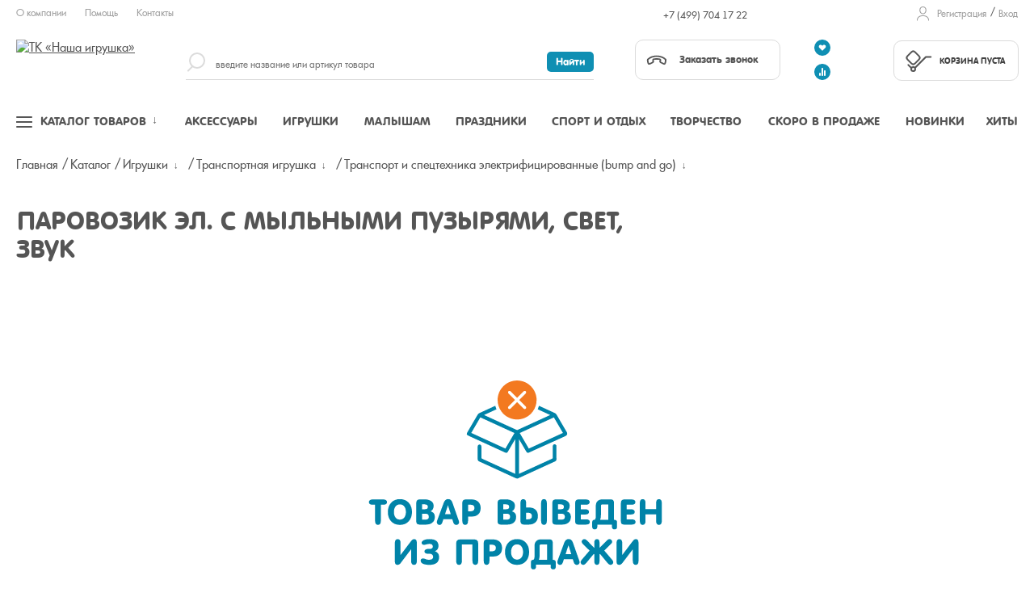

--- FILE ---
content_type: text/html; charset=UTF-8
request_url: https://nashaigrushka.ru/Product/parovozik_el_s_mylnymi_puzyryami_svet_zvuk_627148/
body_size: 29830
content:
<!DOCTYPE html><html lang="ru"><head><meta name="viewport" content="width=device-width, initial-scale=1, shrink-to-fit=no"><meta http-equiv="x-ua-compatible" content="ie=edge" /><meta name="format-detection" content="telephone=no" /><meta name="yandex-verification" content="d88727e6e8aecf77" /><link rel="shortcut icon" type="image/x-icon" href="/favicon.ico" /><link rel="icon" type="image/svg" href="/favicon.svg" sizes="64x64"/><meta http-equiv="Content-Type" content="text/html; charset=UTF-8" /><meta name="robots" content="index, follow" /><link href="/bitrix/cache/css/s1/main_template/kernel_main/kernel_main_v1.css?173205161210074" type="text/css"  rel="stylesheet" /><link href="/bitrix/js/ui/design-tokens/dist/ui.design-tokens.min.css?168310012322029" type="text/css"  rel="stylesheet" /><link href="/bitrix/js/ui/fonts/opensans/ui.font.opensans.min.css?16672941502320" type="text/css"  rel="stylesheet" /><link href="/bitrix/js/main/popup/dist/main.popup.bundle.min.css?168310005825089" type="text/css"  rel="stylesheet" /><link href="/bitrix/cache/css/s1/main_template/page_d2d55b506090e526d9f465bbeb7b2e07/page_d2d55b506090e526d9f465bbeb7b2e07_v1.css?1732051612393" type="text/css"  rel="stylesheet" /><link href="/bitrix/panel/main/popup.min.css?168310005820774" type="text/css"  rel="stylesheet" /><link href="/bitrix/cache/css/s1/main_template/template_df0ac69e47ad6247d3efe8e7076ea364/template_df0ac69e47ad6247d3efe8e7076ea364_v1.css?1745525578173588" type="text/css"  data-template-style="true" rel="stylesheet" /><script type="text/javascript">if(!window.BX)window.BX={};if(!window.BX.message)window.BX.message=function(mess){if(typeof mess==='object'){for(let i in mess) {BX.message[i]=mess[i];} return true;}};</script><script type="text/javascript">(window.BX||top.BX).message({'JS_CORE_LOADING':'Загрузка...','JS_CORE_NO_DATA':'- Нет данных -','JS_CORE_WINDOW_CLOSE':'Закрыть','JS_CORE_WINDOW_EXPAND':'Развернуть','JS_CORE_WINDOW_NARROW':'Свернуть в окно','JS_CORE_WINDOW_SAVE':'Сохранить','JS_CORE_WINDOW_CANCEL':'Отменить','JS_CORE_WINDOW_CONTINUE':'Продолжить','JS_CORE_H':'ч','JS_CORE_M':'м','JS_CORE_S':'с','JSADM_AI_HIDE_EXTRA':'Скрыть лишние','JSADM_AI_ALL_NOTIF':'Показать все','JSADM_AUTH_REQ':'Требуется авторизация!','JS_CORE_WINDOW_AUTH':'Войти','JS_CORE_IMAGE_FULL':'Полный размер'});</script><script type="text/javascript" src="/bitrix/js/main/core/core.min.js?1683100146220477"></script><script>BX.setJSList(['/bitrix/js/main/core/core_ajax.js','/bitrix/js/main/core/core_promise.js','/bitrix/js/main/polyfill/promise/js/promise.js','/bitrix/js/main/loadext/loadext.js','/bitrix/js/main/loadext/extension.js','/bitrix/js/main/polyfill/promise/js/promise.js','/bitrix/js/main/polyfill/find/js/find.js','/bitrix/js/main/polyfill/includes/js/includes.js','/bitrix/js/main/polyfill/matches/js/matches.js','/bitrix/js/ui/polyfill/closest/js/closest.js','/bitrix/js/main/polyfill/fill/main.polyfill.fill.js','/bitrix/js/main/polyfill/find/js/find.js','/bitrix/js/main/polyfill/matches/js/matches.js','/bitrix/js/main/polyfill/core/dist/polyfill.bundle.js','/bitrix/js/main/core/core.js','/bitrix/js/main/polyfill/intersectionobserver/js/intersectionobserver.js','/bitrix/js/main/lazyload/dist/lazyload.bundle.js','/bitrix/js/main/polyfill/core/dist/polyfill.bundle.js','/bitrix/js/main/parambag/dist/parambag.bundle.js']);
</script><script type="text/javascript">(window.BX||top.BX).message({'JS_CORE_LOADING':'Загрузка...','JS_CORE_NO_DATA':'- Нет данных -','JS_CORE_WINDOW_CLOSE':'Закрыть','JS_CORE_WINDOW_EXPAND':'Развернуть','JS_CORE_WINDOW_NARROW':'Свернуть в окно','JS_CORE_WINDOW_SAVE':'Сохранить','JS_CORE_WINDOW_CANCEL':'Отменить','JS_CORE_WINDOW_CONTINUE':'Продолжить','JS_CORE_H':'ч','JS_CORE_M':'м','JS_CORE_S':'с','JSADM_AI_HIDE_EXTRA':'Скрыть лишние','JSADM_AI_ALL_NOTIF':'Показать все','JSADM_AUTH_REQ':'Требуется авторизация!','JS_CORE_WINDOW_AUTH':'Войти','JS_CORE_IMAGE_FULL':'Полный размер'});</script><script type="text/javascript">(window.BX||top.BX).message({'AMPM_MODE':false});(window.BX||top.BX).message({'MONTH_1':'Январь','MONTH_2':'Февраль','MONTH_3':'Март','MONTH_4':'Апрель','MONTH_5':'Май','MONTH_6':'Июнь','MONTH_7':'Июль','MONTH_8':'Август','MONTH_9':'Сентябрь','MONTH_10':'Октябрь','MONTH_11':'Ноябрь','MONTH_12':'Декабрь','MONTH_1_S':'января','MONTH_2_S':'февраля','MONTH_3_S':'марта','MONTH_4_S':'апреля','MONTH_5_S':'мая','MONTH_6_S':'июня','MONTH_7_S':'июля','MONTH_8_S':'августа','MONTH_9_S':'сентября','MONTH_10_S':'октября','MONTH_11_S':'ноября','MONTH_12_S':'декабря','MON_1':'янв','MON_2':'фев','MON_3':'мар','MON_4':'апр','MON_5':'май','MON_6':'июн','MON_7':'июл','MON_8':'авг','MON_9':'сен','MON_10':'окт','MON_11':'ноя','MON_12':'дек','DAY_OF_WEEK_0':'Воскресенье','DAY_OF_WEEK_1':'Понедельник','DAY_OF_WEEK_2':'Вторник','DAY_OF_WEEK_3':'Среда','DAY_OF_WEEK_4':'Четверг','DAY_OF_WEEK_5':'Пятница','DAY_OF_WEEK_6':'Суббота','DOW_0':'Вс','DOW_1':'Пн','DOW_2':'Вт','DOW_3':'Ср','DOW_4':'Чт','DOW_5':'Пт','DOW_6':'Сб','FD_SECOND_AGO_0':'#VALUE# секунд назад','FD_SECOND_AGO_1':'#VALUE# секунду назад','FD_SECOND_AGO_10_20':'#VALUE# секунд назад','FD_SECOND_AGO_MOD_1':'#VALUE# секунду назад','FD_SECOND_AGO_MOD_2_4':'#VALUE# секунды назад','FD_SECOND_AGO_MOD_OTHER':'#VALUE# секунд назад','FD_SECOND_DIFF_0':'#VALUE# секунд','FD_SECOND_DIFF_1':'#VALUE# секунда','FD_SECOND_DIFF_10_20':'#VALUE# секунд','FD_SECOND_DIFF_MOD_1':'#VALUE# секунда','FD_SECOND_DIFF_MOD_2_4':'#VALUE# секунды','FD_SECOND_DIFF_MOD_OTHER':'#VALUE# секунд','FD_SECOND_SHORT':'#VALUE#с','FD_MINUTE_AGO_0':'#VALUE# минут назад','FD_MINUTE_AGO_1':'#VALUE# минуту назад','FD_MINUTE_AGO_10_20':'#VALUE# минут назад','FD_MINUTE_AGO_MOD_1':'#VALUE# минуту назад','FD_MINUTE_AGO_MOD_2_4':'#VALUE# минуты назад','FD_MINUTE_AGO_MOD_OTHER':'#VALUE# минут назад','FD_MINUTE_DIFF_0':'#VALUE# минут','FD_MINUTE_DIFF_1':'#VALUE# минута','FD_MINUTE_DIFF_10_20':'#VALUE# минут','FD_MINUTE_DIFF_MOD_1':'#VALUE# минута','FD_MINUTE_DIFF_MOD_2_4':'#VALUE# минуты','FD_MINUTE_DIFF_MOD_OTHER':'#VALUE# минут','FD_MINUTE_0':'#VALUE# минут','FD_MINUTE_1':'#VALUE# минуту','FD_MINUTE_10_20':'#VALUE# минут','FD_MINUTE_MOD_1':'#VALUE# минуту','FD_MINUTE_MOD_2_4':'#VALUE# минуты','FD_MINUTE_MOD_OTHER':'#VALUE# минут','FD_MINUTE_SHORT':'#VALUE#мин','FD_HOUR_AGO_0':'#VALUE# часов назад','FD_HOUR_AGO_1':'#VALUE# час назад','FD_HOUR_AGO_10_20':'#VALUE# часов назад','FD_HOUR_AGO_MOD_1':'#VALUE# час назад','FD_HOUR_AGO_MOD_2_4':'#VALUE# часа назад','FD_HOUR_AGO_MOD_OTHER':'#VALUE# часов назад','FD_HOUR_DIFF_0':'#VALUE# часов','FD_HOUR_DIFF_1':'#VALUE# час','FD_HOUR_DIFF_10_20':'#VALUE# часов','FD_HOUR_DIFF_MOD_1':'#VALUE# час','FD_HOUR_DIFF_MOD_2_4':'#VALUE# часа','FD_HOUR_DIFF_MOD_OTHER':'#VALUE# часов','FD_HOUR_SHORT':'#VALUE#ч','FD_YESTERDAY':'вчера','FD_TODAY':'сегодня','FD_TOMORROW':'завтра','FD_DAY_AGO_0':'#VALUE# дней назад','FD_DAY_AGO_1':'#VALUE# день назад','FD_DAY_AGO_10_20':'#VALUE# дней назад','FD_DAY_AGO_MOD_1':'#VALUE# день назад','FD_DAY_AGO_MOD_2_4':'#VALUE# дня назад','FD_DAY_AGO_MOD_OTHER':'#VALUE# дней назад','FD_DAY_DIFF_0':'#VALUE# дней','FD_DAY_DIFF_1':'#VALUE# день','FD_DAY_DIFF_10_20':'#VALUE# дней','FD_DAY_DIFF_MOD_1':'#VALUE# день','FD_DAY_DIFF_MOD_2_4':'#VALUE# дня','FD_DAY_DIFF_MOD_OTHER':'#VALUE# дней','FD_DAY_AT_TIME':'#DAY# в #TIME#','FD_DAY_SHORT':'#VALUE#д','FD_MONTH_AGO_0':'#VALUE# месяцев назад','FD_MONTH_AGO_1':'#VALUE# месяц назад','FD_MONTH_AGO_10_20':'#VALUE# месяцев назад','FD_MONTH_AGO_MOD_1':'#VALUE# месяц назад','FD_MONTH_AGO_MOD_2_4':'#VALUE# месяца назад','FD_MONTH_AGO_MOD_OTHER':'#VALUE# месяцев назад','FD_MONTH_DIFF_0':'#VALUE# месяцев','FD_MONTH_DIFF_1':'#VALUE# месяц','FD_MONTH_DIFF_10_20':'#VALUE# месяцев','FD_MONTH_DIFF_MOD_1':'#VALUE# месяц','FD_MONTH_DIFF_MOD_2_4':'#VALUE# месяца','FD_MONTH_DIFF_MOD_OTHER':'#VALUE# месяцев','FD_MONTH_SHORT':'#VALUE#мес','FD_YEARS_AGO_0':'#VALUE# лет назад','FD_YEARS_AGO_1':'#VALUE# год назад','FD_YEARS_AGO_10_20':'#VALUE# лет назад','FD_YEARS_AGO_MOD_1':'#VALUE# год назад','FD_YEARS_AGO_MOD_2_4':'#VALUE# года назад','FD_YEARS_AGO_MOD_OTHER':'#VALUE# лет назад','FD_YEARS_DIFF_0':'#VALUE# лет','FD_YEARS_DIFF_1':'#VALUE# год','FD_YEARS_DIFF_10_20':'#VALUE# лет','FD_YEARS_DIFF_MOD_1':'#VALUE# год','FD_YEARS_DIFF_MOD_2_4':'#VALUE# года','FD_YEARS_DIFF_MOD_OTHER':'#VALUE# лет','FD_YEARS_SHORT_0':'#VALUE#л','FD_YEARS_SHORT_1':'#VALUE#г','FD_YEARS_SHORT_10_20':'#VALUE#л','FD_YEARS_SHORT_MOD_1':'#VALUE#г','FD_YEARS_SHORT_MOD_2_4':'#VALUE#г','FD_YEARS_SHORT_MOD_OTHER':'#VALUE#л','CAL_BUTTON':'Выбрать','CAL_TIME_SET':'Установить время','CAL_TIME':'Время','FD_LAST_SEEN_TOMORROW':'завтра в #TIME#','FD_LAST_SEEN_NOW':'только что','FD_LAST_SEEN_TODAY':'сегодня в #TIME#','FD_LAST_SEEN_YESTERDAY':'вчера в #TIME#','FD_LAST_SEEN_MORE_YEAR':'более года назад'});</script><script type="text/javascript">(window.BX||top.BX).message({'WEEK_START':'1'});</script><script type="text/javascript">(window.BX||top.BX).message({'LANGUAGE_ID':'ru','FORMAT_DATE':'DD.MM.YYYY','FORMAT_DATETIME':'DD.MM.YYYY HH:MI:SS','COOKIE_PREFIX':'BITRIX_SM','SERVER_TZ_OFFSET':'10800','UTF_MODE':'Y','SITE_ID':'s1','SITE_DIR':'/','USER_ID':'','SERVER_TIME':'1768708918','USER_TZ_OFFSET':'0','USER_TZ_AUTO':'Y','bitrix_sessid':'2dcbd943d29d85c4c6ec0f3ca0e982d8'});</script><script type="text/javascript"  src="/bitrix/cache/js/s1/main_template/kernel_main/kernel_main_v1.js?1734597474164233"></script><script type="text/javascript" src="/bitrix/js/ui/dexie/dist/dexie3.bundle.min.js?166729415288295"></script><script type="text/javascript" src="/bitrix/js/main/core/core_ls.min.js?15318149687365"></script><script type="text/javascript" src="/bitrix/js/main/core/core_frame_cache.min.js?165458065811264"></script><script type="text/javascript" src="/bitrix/js/main/popup/dist/main.popup.bundle.min.js?167030657665492"></script><script type="text/javascript">BX.setJSList(['/bitrix/js/main/core/core_fx.js','/bitrix/js/main/pageobject/pageobject.js','/bitrix/js/main/core/core_window.js','/bitrix/js/main/date/main.date.js','/bitrix/js/main/core/core_date.js','/bitrix/js/main/session.js','/bitrix/js/main/utils.js','/bitrix/js/main/dd.js','/design/js/jquery.2.1.0.min.js','/design/js/slick.js','/design/js/jquery.cookie.1.4.1.min.js','/design/js/jquery.mobile.custom.min.js','/design/js/animate.js','/design/js/common.js','/design/js/main.js','/design/js/script.js','/design/js/show.hide.js','/design/js/autocomplete.callbackcity.js','/design/js/nashaigrushka.js','/local/components/devstar/search.title/script.js']);</script><script type="text/javascript">BX.setCSSList(['/bitrix/js/main/core/css/core_date.css','/local/components/nashaigrushka/catalog.element.hide/templates/.default/style.css','/design/css/template.css','/local/templates/.default/components/bitrix/menu/footer_menu/style.css','/local/templates/main_template/template_styles.css']);</script><script type="text/javascript">
					(function () {
						"use strict";

						var counter = function ()
						{
							var cookie = (function (name) {
								var parts = ("; " + document.cookie).split("; " + name + "=");
								if (parts.length == 2) {
									try {return JSON.parse(decodeURIComponent(parts.pop().split(";").shift()));}
									catch (e) {}
								}
							})("BITRIX_CONVERSION_CONTEXT_s1");

							if (cookie && cookie.EXPIRE >= BX.message("SERVER_TIME"))
								return;

							var request = new XMLHttpRequest();
							request.open("POST", "/bitrix/tools/conversion/ajax_counter.php", true);
							request.setRequestHeader("Content-type", "application/x-www-form-urlencoded");
							request.send(
								"SITE_ID="+encodeURIComponent("s1")+
								"&sessid="+encodeURIComponent(BX.bitrix_sessid())+
								"&HTTP_REFERER="+encodeURIComponent(document.referrer)
							);
						};

						if (window.frameRequestStart === true)
							BX.addCustomEvent("onFrameDataReceived", counter);
						else
							BX.ready(counter);
					})();
				</script><script>
        function reloadRecaptcha(identifier, action) {
            grecaptcha.execute('6LdztNYUAAAAAKMHHdDh4RcH_1XgLH-JaS_w7UBg', {action: action}).then(function (token) {
                var recaptchaResponse = document.getElementById(identifier);
                recaptchaResponse.value = token;
            });
        }
        function loadRecaptchaScript(action) {
            var script = document.createElement('script');
            script.src = 'https://www.google.com/recaptcha/api.js?render=6LdztNYUAAAAAKMHHdDh4RcH_1XgLH-JaS_w7UBg';
            script.async = true;
            script.onload = function () {
                grecaptcha.ready(function () {
                    if (action == 'register') {
                        reloadRecaptcha('recaptchaResponse', 'login');    
                    } else if (action == 'callback') {
                        reloadRecaptcha('recaptchaResponseCallback', 'submit');    
                    } else if (action == 'feedback') {
                        reloadRecaptcha('recaptchaResponseFeedback', 'submit');
                    } else if (action == 'incorrectItemData') {
                        reloadRecaptcha('recaptchaResponseIncorrectItemData', 'submit');
                    }
                });
            };
            document.body.appendChild(script);
        }    
    </script><script type="text/javascript"  src="/bitrix/cache/js/s1/main_template/template_db5c3e7e19dc784a5841556d590ee07a/template_db5c3e7e19dc784a5841556d590ee07a_v1.js?1744819336256356"></script><script type="text/javascript">var _ba = _ba || []; _ba.push(["aid", "bcb219f9504a0de0a4af291d720d4897"]); _ba.push(["host", "nashaigrushka.ru"]); (function() {var ba = document.createElement("script"); ba.type = "text/javascript"; ba.async = true;ba.src = (document.location.protocol == "https:" ? "https://" : "http://") + "bitrix.info/ba.js";var s = document.getElementsByTagName("script")[0];s.parentNode.insertBefore(ba, s);})();</script><script defer src="/design/js/jquery.validate.min.js"></script><script defer src="/design/js/additional-methods.min.js"></script><script defer src="/design/js/jquery.validate.additional.min.js"></script><script defer src="/design/js/jquery.magnific-popup.min.js"></script><script defer src="/design/js/jquery.maskedinput.android.fix.js"></script><script defer src="/design/js/debounce-throttle.js"></script><script defer src="/design/js/jquery.sonar.min.js"></script><script defer src="/design/js/lazyload.min.js"></script><script defer src="/design/js/autosize.min.js"></script><script defer src="/design/js/owl.carousel.min.js"></script><script defer src="/design/js/jquery.autocomplete.min.js"></script><script defer src="/design/js/jquery.arcticmodal-0.3.min.js"></script><script defer src="/design/js/jquery.scrollbar.min.js"></script><script defer src="/design/js/moment-with-locales.min.js"></script><script defer src="/design/js/bootstrap-datetimepicker.min.js"></script><script defer src="/design/js/jquery.scrollto.min.js"></script><!--[if IE 9]><script data-skip-moving="true" src="/design/js/jquery.placeholder.min.js"></script><script data-skip-moving="true" src="/design/js/ie9.js"></script><link rel="stylesheet" href="/design/css/ie9.css" type="text/css"><![endif]--><noscript><link rel="stylesheet" href="/design/css/scrollbar.min.css" /><link rel="stylesheet" href="/design/css/bootstrap-datetimepicker.min.css" /><link rel="stylesheet" href="/design/css/ui-autocomplete.min.css" /><link rel="stylesheet" href="/design/css/modal.min.css" /><link rel="stylesheet" href="/design/css/datetimepicker.min.css" /><link rel="stylesheet" href="/design/css/dropdown.min.css" /></noscript><title></title></head><body class=""><div class="wrapper"><!-- HEADER --><header class="siteHeader"><div class="container-fluid"><!-- Быстрые ссылки, локация, юзер линки --><div class="headerTop"><div class="row"><div class="col-sm-6 col-md-5 col-lg-2"><ul class="nav navbar topLinks"><li><a href="/about/">О компании</a></li><li><a href="/faq/">Помощь</a></li><li><a href="/about/contacts/">Контакты</a></li></ul>                    </div><div class="col-sm-6 col-md-5 col-lg-5"></div><div class="col-sm-3 col-md-4 col-lg-3"><div class="userLinks select-user-entities"><!--'start_frame_cache_puLubM'--><!--'end_frame_cache_puLubM'--></div>                        <div class="callbackPhone"><a href="tel:+74997041722">+7 (499) 704 17 22</a></div>                    </div><div class="col-sm-3 col-lg-2"><div class="userLinks "><!--'start_frame_cache_MJ5I31'--><ul><li><a href="javascript:void(0)" data-modal="#modalRegister">Регистрация</a></li><li><a class="ModalEnter clicktoenter" href="javascript:void(0)" data-modal="#modalEnter">Вход</a></li></ul><!--'end_frame_cache_MJ5I31'--></div></div></div></div><!--// .Быстрые ссылки --><!-- Лого, поиск, корзина --><div class="headerMiddle"><div class="row"><div class="col-xs-3 col-sm-3 col-md-2"><div class="logo"><a href="/"><img src="/design/images/logo.svg?any=2020" alt="ТК «Наша игрушка»" width="300" height="81" /></a></div></div><div class="col-xs-6 visible-xs"><div class="cart_wrap_mobile" id="cart_wrap_mobile"><!--'start_frame_cache_header_cart_mobile'--><a href="/personal/cart/" class="cartInformer isEmpty"><div class="cartInformerContent"><span>Корзина пуста</span></div></a><!--'end_frame_cache_header_cart_mobile'-->                        </div></div><div class="col-xs-3 visible-xs no-padding"><a href="javascript:void(0);" class="navPull" data-nav=".menu"><span></span></a><div class="searchTrigger isMobile"><div class="searchTriggerIcon"></div></div></div><div class="isMobile clearfix"></div><div class="col-sm-9 col-md-10"><div class="row"><div class="col-sm-3 col-md-6 col-lg-7"><div id="searchResultInside"><form action="/search/"><div class="searchTrigger tmTrigger"><div class="searchTriggerIcon"></div></div><div class="search headerSearch hidden-xs hidden-sm clearedBlock"><input type="search" id="title-search-input" class="clearedInput" value="" placeholder="введите название или артикул товара" name="q" autocomplete="off" /><!-- type может быть search, text --><input type="submit" value="Найти" name="s"><!-- Может быть <input type="submit" value="Найти">, <input type="button" value="Найти">, <a href="javascript:void(0)" class="submit">Найти</a> --><div class="searchLabel js-searchLabel"></div><div class="clearInput js-clearInput"></div></div></form></div></div><div class="col-sm-4 col-md-3 col-lg-2 hidden-xs"><div class="callback headerCallback"><a href="javascript:void(0)" class="btn btn-contour callbackTrigger" data-modal="#modalCallback"><span class="callbackTriggerIcon"></span>Заказать звонок</a>                                </div></div><div class="col-sm-1"><div class="userActions icons-compare-favorite"><!--'start_frame_cache_favorite_compare_header_links'-->                                                                            <a href="javascript:void(0)" class="userAction-favorite" data-modal="#modalWelcome"><span>Избранное</span></a><a href="javascript:void(0)" class="userAction-compare" data-modal="#modalWelcome"><span>Cравнение</span></a><!--'end_frame_cache_favorite_compare_header_links'-->                                </div></div><div class="col-sm-4 col-md-2 hidden-xs"><div id="cart_wrap"><!--'start_frame_cache_header_cart_desktop'--><a href="/personal/cart/" class="cartInformer isEmpty"><div class="cartInformerContent"><span>Корзина пуста</span></div></a><!--'end_frame_cache_header_cart_desktop'-->                                </div></div></div></div></div></div><!--// .Лого, поиск, корзина --><!-- Навигация --><div class="mainNav"><nav class="menu"><div class="supremeTop isMobile"><div class="row"><div class="col-xs-5 hide"></div><div class="col-xs-12"><!--'start_frame_cache_auth_links'--><div class="userLinks "><ul><li><a href="javascript:void(0)" data-modal="#modalRegister">Регистрация</a></li><li><a class="ModalEnter clicktoenter" href="javascript:void(0)" data-modal="#modalEnter">Вход</a></li></ul></div><div class="userLinks select-user-entities"></div>                                <!--'end_frame_cache_auth_links'-->                            </div></div></div><!-- Триггеры меню --><a href="javascript:void(0)" class="menuTopLink menuLink-full js-supreme "><div class="menuTrigger"><span></span></div><span>Каталог товаров</span><span class="im-hover"></span></a><a href="/Catalogue/aksessuary_dlya_detey/" class="menuTopLink menuLink-toys" data-menu='.menu-toys'><span>Аксессуары</span></a><a href="/Catalogue/igrushki/" class="menuTopLink menuLink-goods" data-menu='.menu-goods'><span>Игрушки</span></a><a href="/Catalogue/tovary_dlya_malyshey_do_3_let/" class="menuTopLink menuLink-craft" data-menu='.menu-craft'><span>Малышам</span></a><a href="/Catalogue/prazdniki_i_novyy_god/" class="menuTopLink menuLink-celebration" data-menu='.menu-celebration'><span>Праздники</span></a><a href="/Catalogue/sport_i_otdykh/" class="menuTopLink menuLink-accessories" data-menu='.menu-accessories'><span>Спорт и отдых</span></a><a href="/Catalogue/tvorchestvo_i_razvitie/" class="menuTopLink menuLink-accs-for-child" data-menu='.menu-accs-for-child'><span>Творчество</span></a><a href="/soon-on-sale/" class="menuTopLink menuLink-soon"><span>Скоро в продаже</span></a><a href="/novinki/" class="menuTopLink menuLink-new"><span>Новинки</span></a><a href="/leaders/" class="menuTopLink menuLink-leaders"><span>Хиты</span></a><!--// .Триггеры меню --><!-- Блок для быстрого доступа к разделам меню --><div class="menu-dropped"><div class="menu-dropped-scroll"><div class="menu-dropped-inner"></div></div></div><!-- Главное меню (Каталог) --><div class="supremeMenu" ><div class="isMobile"><div class="mobilePhone"><div class="callback"><div class="callbackPhone"><a href="tel:+74997041722">+7 (499) 704 17 22</a></div>                    <a href="javascript:void(0)" class="btn btn-contour callbackTrigger" data-modal="#modalCallback"><span class="callbackTriggerIcon"></span>Заказать звонок</a>                </div></div><div class="mobileMenuTitle">Каталог товаров</div></div><div class="supremeCols"><div class="menu-cols"><!-- Меню собственно --><div class="menu-col country-select"><div class="section-picture"></div><div class="menu-lvl-1 types-li"></div></div><div class="menu-col"><div class="menu-lvl-1"><div class="menu-title"><a href="/Catalogue/aksessuary_dlya_detey/" class="open-lvl-2 doubleclickme" data-id="145" data-img="/upload/iblock/ea2/AKSESSUARY-DLYA-DETEY.JPG">Аксессуары<i></i></a></div><div class="menu-toys menu-lvl-2" data-itemofday="hide"><div class="menu-cols" data-img="/upload/iblock/ea2/AKSESSUARY-DLYA-DETEY.JPG">                                                    <div class="menu-col"><div class="menu-lvl-2-block" data-img="/upload/iblock/a29/AKSESSUARY-I-KOSMETIKA-DLYA-DETEY.jpg"><div class="menu-title"><a href="/Catalogue/aksessuary_i_kosmetika_dlya_detey/" class="open-lvl-3 doubleclickme" data-id="146" data-img="/upload/iblock/a29/AKSESSUARY-I-KOSMETIKA-DLYA-DETEY.jpg">Аксессуары и косметика для детей<i></i></a></div><ul class="menu-lvl-3"><li data-img="/upload/iblock/68c/aksessuary-dlya-volos.jpg"><a href="/Catalogue/aksessuary_dlya_volos/" class="" data-id="147" data-img="/upload/iblock/68c/aksessuary-dlya-volos.jpg">Аксессуары для волос<i></i></a></li><li data-img="/upload/iblock/0eb/Breloki_-chasy.jpg"><a href="/Catalogue/breloki_chasy/" class="" data-id="154" data-img="/upload/iblock/0eb/Breloki_-chasy.jpg">Брелоки, часы<i></i></a></li><li data-img="/upload/iblock/3bd/Zonty.jpg"><a href="/Catalogue/zonty/" class="" data-id="380" data-img="/upload/iblock/3bd/Zonty.jpg">Зонты<i></i></a></li><li data-img="/upload/iblock/802/Kosmetika.jpg"><a href="/Catalogue/kosmetika/" class="" data-id="315" data-img="/upload/iblock/802/Kosmetika.jpg">Косметика<i></i></a></li><li data-img="/upload/iblock/e76/Nakleyki_-tatu_-detskiy-grim.jpg"><a href="/Catalogue/nakleyki_tatu_detskiy_grim/" class="" data-id="197" data-img="/upload/iblock/e76/Nakleyki_-tatu_-detskiy-grim.jpg">Наклейки, тату, детский грим<i></i></a></li><li data-img="/upload/iblock/921/Sumochki_-kosmetichki-i-drugoe.jpg"><a href="/Catalogue/sumochki_kosmetichki_i_drugoe/" class="" data-id="406" data-img="/upload/iblock/921/Sumochki_-kosmetichki-i-drugoe.jpg">Сумочки, косметички и другое<i></i></a></li><li data-img="/upload/iblock/5af/Ukrasheniya-i-bizhuteriya-_3_.jpg"><a href="/Catalogue/ukrasheniya_i_bizhuteriya/" class="" data-id="429" data-img="/upload/iblock/5af/Ukrasheniya-i-bizhuteriya-_3_.jpg">Украшения и бижутерия<i></i></a></li><li data-img="/upload/iblock/244/SHkolnye-sumki_-ryukzaki.jpg"><a href="/Catalogue/shkolnye_sumki_ryukzaki/" class="" data-id="533" data-img="/upload/iblock/244/SHkolnye-sumki_-ryukzaki.jpg">Школьные сумки, рюкзаки<i></i></a></li></ul></div></div><!--// .Специальная колонка, справа (новое) --></div><!--// . Колонки --></div><!--// .Выпадающие меню --></div></div><div class="menu-col"><div class="menu-lvl-1"><div class="menu-title"><a href="/Catalogue/igrushki/" class="open-lvl-2 doubleclickme" data-id="1" data-img="/upload/iblock/c70/IGRUSHKI.jpg">Игрушки<i></i></a></div><div class="menu-goods menu-lvl-2" data-itemofday="hide"><div class="menu-cols" data-img="/upload/iblock/c70/IGRUSHKI.jpg">                                                    <div class="menu-col"><div class="menu-lvl-2-block" data-img="/upload/iblock/2eb/KONSTRUKTORY_-STROITELNYE-NABORY.jpg"><div class="menu-title"><a href="/Catalogue/konstruktory_stroitelnye_nabory_skleyka/" class="open-lvl-3 doubleclickme" data-id="49" data-img="/upload/iblock/2eb/KONSTRUKTORY_-STROITELNYE-NABORY.jpg">Конструкторы<i></i></a></div><ul class="menu-lvl-3"><li ><a href="/Catalogue/lego/" class="" data-id="500" data-img="">LEGO<i></i></a></li><li ><a href="/Catalogue/derevyannye/" class="" data-id="319" data-img="">Деревянные<i></i></a></li><li ><a href="/Catalogue/iz_kirpichikov/" class="" data-id="271" data-img="">Из кирпичиков<i></i></a></li><li ><a href="/Catalogue/iz_myagkikh_materialov/" class="" data-id="431" data-img="">Из мягких материалов<i></i></a></li><li ><a href="/Catalogue/interernye/" class="" data-id="723" data-img="">Интерьерные<i></i></a></li><li ><a href="/Catalogue/magnitnye/" class="" data-id="129" data-img="">Магнитные<i></i></a></li><li ><a href="/Catalogue/metallicheskie/" class="" data-id="394" data-img="">Металлические<i></i></a></li><li ><a href="/Catalogue/modeli_dlya_skleivaniya/" class="" data-id="96" data-img="">Модели для склеивания<i></i></a></li><li ><a href="/Catalogue/plastmassovye/" class="" data-id="50" data-img="">Пластмассовые<i></i></a></li><li ><a href="/Catalogue/lego_sovmestimye_konstruktory/" class="" data-id="771" data-img="">Совместимые конструкторы<i></i></a></li><li ><a href="/Catalogue/elektrotekhnicheskie/" class="" data-id="527" data-img="">Электронные<i></i></a></li></ul></div>                                                <div class="menu-lvl-2-block" data-img="/upload/iblock/626/AKSESSUARY-DLYA-IGR-S-KUKLAMI.jpg"><div class="menu-title"><a href="/Catalogue/aksessuary_dlya_igry_s_kuklami/" class="open-lvl-3 doubleclickme" data-id="46" data-img="/upload/iblock/626/AKSESSUARY-DLYA-IGR-S-KUKLAMI.jpg">Аксессуары для игры с куклами<i></i></a></div><ul class="menu-lvl-3"><li ><a href="/Catalogue/doma_zamki/" class="" data-id="195" data-img="">Дома, замки и другие постройки<i></i></a></li><li ><a href="/Catalogue/kolyaski/" class="" data-id="385" data-img="">Коляски<i></i></a></li><li ><a href="/Catalogue/kukolnyy_transport/" class="" data-id="93" data-img="">Кукольный транспорт<i></i></a></li><li ><a href="/Catalogue/mebel/" class="" data-id="47" data-img="">Мебель<i></i></a></li><li ><a href="/Catalogue/odezhda_aksessuary_dlya_modelnykh_kukol_i_analogov_barbi/" class="" data-id="274" data-img="">Одежда, аксессуары для кукол<i></i></a></li></ul></div>                                                <div class="menu-lvl-2-block" data-img="/upload/iblock/032/ZHIVOTNYE.jpg"><div class="menu-title"><a href="/Catalogue/zhivotnye/" class="" data-id="73" data-img="/upload/iblock/032/ZHIVOTNYE.jpg">Животные<i></i></a></div>                                                </div>                                                <div class="menu-lvl-2-block" data-img="/upload/iblock/420/ROBOTY.JPG"><div class="menu-title"><a href="/Catalogue/roboty_transformery/" class="open-lvl-3 doubleclickme" data-id="51" data-img="/upload/iblock/420/ROBOTY.JPG">Роботы, трансформеры<i></i></a></div><ul class="menu-lvl-3"><li ><a href="/Catalogue/roboty_r_u_i_elektrifitsirovannye/" class="" data-id="222" data-img="">Роботы р/у и электрифицированные<i></i></a></li><li ><a href="/Catalogue/transformery/" class="" data-id="53" data-img="">Трансформеры<i></i></a></li></ul></div></div>                                                    <div class="menu-col"><div class="menu-lvl-2-block" data-img="/upload/iblock/b7a/KUKLY-I-NABORY-S-KUKLAMI.jpg"><div class="menu-title"><a href="/Catalogue/kukly_i_nabory_s_kuklami/" class="open-lvl-3 doubleclickme" data-id="4" data-img="/upload/iblock/b7a/KUKLY-I-NABORY-S-KUKLAMI.jpg">Куклы и наборы с куклами<i></i></a></div><ul class="menu-lvl-3"><li ><a href="/Catalogue/kukly_i_pupsy_brendovye/" class="" data-id="234" data-img="">Куклы и пупсы брендовые<i></i></a></li><li ><a href="/Catalogue/kukly_interaktivnye/" class="" data-id="184" data-img="">Куклы интерактивные и функциональные<i></i></a></li><li ><a href="/Catalogue/kukly_analogi_barbi_defa/" class="" data-id="724" data-img="">Куклы модельные<i></i></a></li><li ><a href="/Catalogue/kukly_myagkonabivnye/" class="" data-id="161" data-img="">Куклы мягконабивные<i></i></a></li><li ><a href="/Catalogue/kukly_pvkh_bez_mekhanizmov/" class="" data-id="6" data-img="">Куклы ПВХ <i></i></a></li><li ><a href="/Catalogue/kukly_farforovye/" class="" data-id="281" data-img="">Куклы фарфоровые<i></i></a></li></ul></div>                                                <div class="menu-lvl-2-block" data-img="/upload/iblock/e63/MUZYKALNYE-INSTRUMENTY.jpg"><div class="menu-title"><a href="/Catalogue/muzykalnye_instrumenty/" class="open-lvl-3 doubleclickme" data-id="350" data-img="/upload/iblock/e63/MUZYKALNYE-INSTRUMENTY.jpg">Музыкальные инструменты<i></i></a></div><ul class="menu-lvl-3"><li ><a href="/Catalogue/dukhovye/" class="" data-id="488" data-img="">Духовые<i></i></a></li><li ><a href="/Catalogue/klavishnye/" class="" data-id="439" data-img="">Клавишные<i></i></a></li><li ><a href="/Catalogue/mikrofony_1/" class="" data-id="733" data-img="">Микрофоны<i></i></a></li><li ><a href="/Catalogue/nabory_muzykalnykh_instrumentov/" class="" data-id="377" data-img="">Наборы музыкальных инструментов<i></i></a></li><li ><a href="/Catalogue/strunnye/" class="" data-id="351" data-img="">Струнные<i></i></a></li><li ><a href="/Catalogue/udarnye/" class="" data-id="483" data-img="">Ударные<i></i></a></li></ul></div>                                                <div class="menu-lvl-2-block" data-img="/upload/iblock/847/MYAGKIE-IGRUSHKI.jpg"><div class="menu-title"><a href="/Catalogue/myagkie_igrushki/" class="open-lvl-3 doubleclickme" data-id="86" data-img="/upload/iblock/847/MYAGKIE-IGRUSHKI.jpg">Мягкие игрушки<i></i></a></div><ul class="menu-lvl-3"><li ><a href="/Catalogue/bolshie_klassicheskie_ot_40sm/" class="" data-id="779" data-img="">Большие   классические (от 40см)<i></i></a></li><li ><a href="/Catalogue/igrushki_v_sumochkakh_i_sumochki/" class="" data-id="777" data-img="">Игрушки в сумочках и сумочки<i></i></a></li><li ><a href="/Catalogue/igrushki_podushki_i_antistress/" class="" data-id="778" data-img="">Игрушки-подушки и антистресс<i></i></a></li><li ><a href="/Catalogue/interaktivnye_mekhanicheskie_i_ozvuchennye_/" class="" data-id="776" data-img="">Интерактивные, механические и озвученные <i></i></a></li><li ><a href="/Catalogue/melkie_klassicheskie_do_20sm/" class="" data-id="781" data-img="">Мелкие  классические (до 20см)<i></i></a></li><li ><a href="/Catalogue/srednie_klassicheskie_20_40sm/" class="" data-id="780" data-img="">Средние классические (20-40см)<i></i></a></li></ul></div>                                                <div class="menu-lvl-2-block" data-img="/upload/iblock/f41/ORUZHIE.jpg"><div class="menu-title"><a href="/Catalogue/oruzhie/" class="open-lvl-3 doubleclickme" data-id="31" data-img="/upload/iblock/f41/ORUZHIE.jpg">Оружие<i></i></a></div><ul class="menu-lvl-3"><li ><a href="/Catalogue/boepripasy/" class="" data-id="517" data-img="">Боеприпасы<i></i></a></li><li ><a href="/Catalogue/igrovye_nabory_s_oruzhiem/" class="" data-id="347" data-img="">Игровые наборы с оружием<i></i></a></li><li ><a href="/Catalogue/oruzhie_elektrifitsirovannoe/" class="" data-id="33" data-img="">Оружие электрифицированное и трещотки<i></i></a></li><li ><a href="/Catalogue/strelyayushchee_oruzhie/" class="" data-id="278" data-img="">Стреляющее оружие<i></i></a></li><li ><a href="/Catalogue/kholodnoe_oruzhie/" class="" data-id="295" data-img="">Холодное оружие<i></i></a></li></ul></div></div>                                                    <div class="menu-col"><div class="menu-lvl-2-block" data-img="/upload/iblock/ca6/PERSONAZHI-BRENDOV_-GEROI-TV.jpeg"><div class="menu-title"><a href="/Catalogue/personazhi_brendov_geroi_tv/" class="open-lvl-3 doubleclickme" data-id="89" data-img="/upload/iblock/ca6/PERSONAZHI-BRENDOV_-GEROI-TV.jpeg">Персонажи брендов, герои ТВ<i></i></a></div><ul class="menu-lvl-3"><li ><a href="/Catalogue/brendovye_pitomtsy_i_aksessuary/" class="" data-id="160" data-img="">Брендовые питомцы и аксессуары<i></i></a></li><li ><a href="/Catalogue/geroi_tv_i_aksessuary/" class="" data-id="91" data-img="">Герои ТВ и аксессуары<i></i></a></li><li ><a href="/Catalogue/drugie_brendovye_igrushki/" class="" data-id="131" data-img="">Другие брендовые игрушки<i></i></a></li></ul></div>                                                <div class="menu-lvl-2-block" data-img="/upload/iblock/96d/IGRUSHKI-DLYA-SYUZHETNO_ROLEVYKH-IGR.jpg"><div class="menu-title"><a href="/Catalogue/igrushki_dlya_syuzhetno_rolevykh_igr/" class="open-lvl-3 doubleclickme" data-id="15" data-img="/upload/iblock/96d/IGRUSHKI-DLYA-SYUZHETNO_ROLEVYKH-IGR.jpg">Игрушки для сюжетно-ролевых игр<i></i></a></div><ul class="menu-lvl-3"><li ><a href="/Catalogue/bytovaya_tekhnika/" class="" data-id="177" data-img="">Бытовая техника<i></i></a></li><li ><a href="/Catalogue/igrushki_dlya_igry_v_magazin/" class="" data-id="148" data-img="">Игрушки для игры в магазин<i></i></a></li><li ><a href="/Catalogue/igrushki_dlya_foto_i_video_semki/" class="" data-id="530" data-img="">Игрушки для фото и видео съемки<i></i></a></li><li ><a href="/Catalogue/kukolnyy_teatr/" class="" data-id="110" data-img="">Кукольный театр<i></i></a></li><li ><a href="/Catalogue/nabory_doktora/" class="" data-id="182" data-img="">Наборы доктора<i></i></a></li><li ><a href="/Catalogue/nabory_instrumentov/" class="" data-id="20" data-img="">Наборы инструментов<i></i></a></li><li ><a href="/Catalogue/nabory_parikmakhera/" class="" data-id="333" data-img="">Наборы парикмахера<i></i></a></li><li ><a href="/Catalogue/nabory_posudy/" class="" data-id="81" data-img="">Наборы посуды<i></i></a></li><li ><a href="/Catalogue/nabory_produktov/" class="" data-id="239" data-img="">Наборы продуктов<i></i></a></li><li ><a href="/Catalogue/nabory_soldatikov_i_geroev/" class="" data-id="149" data-img="">Наборы солдатиков и героев<i></i></a></li><li ><a href="/Catalogue/rostovye_nabory/" class="" data-id="397" data-img="">Ростовые наборы<i></i></a></li></ul></div>                                                <div class="menu-lvl-2-block" data-img="/upload/iblock/c6f/TRANSPORTNAYA-IGRUSHKA.jpg"><div class="menu-title"><a href="/Catalogue/transportnaya_igrushka/" class="open-lvl-3 doubleclickme" data-id="17" data-img="/upload/iblock/c6f/TRANSPORTNAYA-IGRUSHKA.jpg">Транспортная игрушка<i></i></a></div><ul class="menu-lvl-3"><li ><a href="/Catalogue/avtotreki/" class="" data-id="21" data-img="">Автотреки<i></i></a></li><li ><a href="/Catalogue/vodnyy_transport/" class="" data-id="750" data-img="">Водный транспорт и водоплавающие игрушки<i></i></a></li><li ><a href="/Catalogue/zheleznye_dorogi/" class="" data-id="247" data-img="">Железные дороги<i></i></a></li><li ><a href="/Catalogue/znaki_dorozhnogo_dvizheniya/" class="" data-id="358" data-img="">Знаки дорожного движения<i></i></a></li><li ><a href="/Catalogue/letatelnye_apparaty_radioupravlyaemye/" class="" data-id="158" data-img="">Летательные аппараты радиоуправляемые<i></i></a></li><li ><a href="/Catalogue/garazhi_i_parkovki/" class="" data-id="335" data-img="">Парковки, гаражи, автосервисы, бензоколонки, мойки, автомагазины<i></i></a></li><li ><a href="/Catalogue/transport_i_spetstekhnika_bez_mekhanizmov/" class="" data-id="32" data-img="">Транспорт и спецтехника без механизмов (free wheels) пластмассовые<i></i></a></li><li ><a href="/Catalogue/transport_i_spetstekhnika_inertsionnye/" class="" data-id="375" data-img="">Транспорт и спецтехника инерционные (friction, pull back) пластмассовые<i></i></a></li><li ><a href="/Catalogue/transport_i_spetstekhnika_metallicheskie_nelitsenzionnyy/" class="" data-id="753" data-img="">Транспорт и спецтехника металлические<i></i></a></li><li ><a href="/Catalogue/transport_i_spetstekhnika_radioupravlyaemye/" class="open-lvl-4 doubleclickme" data-id="41" data-img="">Транспорт и спецтехника радиоуправляемые<i></i></a><ul class="menu-lvl-4" style="display: none;" ><li><a href="/Catalogue/vnedorozhniki_i_krossovery_2/">Внедорожники, кроссоверы, квадроциклы</a></li><li><a href="/Catalogue/katera_lodki_1/">Военная техника</a></li><li><a href="/Catalogue/gruzovye_mashiny_avtobusy_spets_avia_voennaya_tekhnika_1/">Грузовые машины, автовозы, Городской транспорт, авиа-, ж/д-</a></li><li><a href="/Catalogue/legkovye_dzhipy_gonochnye_mashiny_mototsikly_kvadrotsikly_mini_mashinki_zabavnyy_transport/">Легковые машины, мотоциклы, гоночные</a></li><li><a href="/Catalogue/mashiny_transformery_tryukovye_mashiny_1/">Машины-трансформеры, трюковые машины</a></li><li><a href="/Catalogue/mashiny_transformery_tryukovye_mashiny/">Строительная, коммунальная, спецтехника и агротехника</a></li></ul></li><li ><a href="/Catalogue/transport_i_spetstekhnika_elektrifitsirovannye/" class="" data-id="343" data-img="">Транспорт и спецтехника электрифицированные (bump and go)<i></i></a></li></ul></div>                                                <div class="menu-lvl-2-block" data-img="/upload/iblock/2fd/Igrushki-spontannogo-sprosa-Little-Zu-_2_.jpg"><div class="menu-title"><a href="/Catalogue/igrushki_spontannogo_sprosa_little_zu/" class="" data-id="614" data-img="/upload/iblock/2fd/Igrushki-spontannogo-sprosa-Little-Zu-_2_.jpg">Игрушки спонтанного спроса Little Zu<i></i></a></div>                                                </div></div><!--// .Специальная колонка, справа (новое) --></div><!--// . Колонки --></div><!--// .Выпадающие меню --></div></div><div class="menu-col"><div class="menu-lvl-1"><div class="menu-title"><a href="/Catalogue/tovary_dlya_malyshey_do_3_let/" class="open-lvl-2 doubleclickme" data-id="2" data-img="/upload/iblock/ab3/TOVARY-DLYA-MALYSHEY-DO-3-LET-_2_.jpg">Малышам<i></i></a></div><div class="menu-craft menu-lvl-2" data-itemofday="hide"><div class="menu-cols" data-img="/upload/iblock/ab3/TOVARY-DLYA-MALYSHEY-DO-3-LET-_2_.jpg">                                                    <div class="menu-col"><div class="menu-lvl-2-block" data-img="/upload/iblock/a53/IGRUSHKI-DLYA-DETEY-DO-3-LET.JPG"><div class="menu-title"><a href="/Catalogue/igrushki_dlya_detey_do_3_kh_let/" class="open-lvl-3 doubleclickme" data-id="3" data-img="/upload/iblock/a53/IGRUSHKI-DLYA-DETEY-DO-3-LET.JPG">Игрушки для детей до 3-х лет<i></i></a></div><ul class="menu-lvl-3"><li ><a href="/Catalogue/volchki_yuly/" class="" data-id="108" data-img="">Волчки, юлы<i></i></a></li><li ><a href="/Catalogue/gabaritnye_igrovye_tsentry/" class="" data-id="5" data-img="">Габаритные игровые центры<i></i></a></li><li ><a href="/Catalogue/zavodnye_igrushki/" class="" data-id="107" data-img="">Заводные игрушки<i></i></a></li><li ><a href="/Catalogue/igrushki_dlya_kupaniya/" class="" data-id="56" data-img="">Игрушки для купания<i></i></a></li><li ><a href="/Catalogue/igrushki_dlya_mladentsev/" class="" data-id="69" data-img="">Игрушки для младенцев<i></i></a></li><li ><a href="/Catalogue/igrushki_na_razvitie_motoriki_logiki_koordinatsii/" class="" data-id="11" data-img="">Игрушки на развитие моторики, логики, координации<i></i></a></li><li ><a href="/Catalogue/inertsionnye_igrushki/" class="" data-id="710" data-img="">Инерционные игрушки<i></i></a></li><li ><a href="/Catalogue/katalki_1/" class="" data-id="255" data-img="">Каталки<i></i></a></li><li ><a href="/Catalogue/kachalki_skakalki/" class="" data-id="418" data-img="">Качалки, скакалки<i></i></a></li><li ><a href="/Catalogue/kubiki/" class="" data-id="119" data-img="">Кубики<i></i></a></li><li ><a href="/Catalogue/nevalyashki/" class="" data-id="63" data-img="">Неваляшки<i></i></a></li><li ><a href="/Catalogue/proektory_nochniki_kaleydoskopy/" class="" data-id="262" data-img="">Проекторы, ночники, калейдоскопы<i></i></a></li><li ><a href="/Catalogue/rostomery/" class="" data-id="664" data-img="">Ростомеры<i></i></a></li><li ><a href="/Catalogue/elektrifitsirovannye_igrushki/" class="" data-id="18" data-img="">Электрифицированные игрушки<i></i></a></li></ul></div></div>                                                    <div class="menu-col"><div class="menu-lvl-2-block" data-img="/upload/iblock/cbc/TOVARY-DLYA-DETEY.jpg"><div class="menu-title"><a href="/Catalogue/tovary_dlya_detey/" class="open-lvl-3 doubleclickme" data-id="104" data-img="/upload/iblock/cbc/TOVARY-DLYA-DETEY.jpg">Товары для детей<i></i></a></div><ul class="menu-lvl-3"><li ><a href="/Catalogue/aksessuary_dlya_detey_i_maminy_pomoshchniki/" class="" data-id="105" data-img="">Аксессуары для детей и мамины помощники<i></i></a></li><li ><a href="/Catalogue/krupnogabaritnye_tovary/" class="" data-id="296" data-img="">Крупногабаритные товары<i></i></a></li><li ><a href="/Catalogue/napolnye_pokrytiya_dlya_detskikh_komnat/" class="" data-id="372" data-img="">Напольные покрытия для детских комнат<i></i></a></li><li ><a href="/Catalogue/tovary_dlya_vannoy_i_tualeta/" class="" data-id="761" data-img="">Товары для ванной и туалета<i></i></a></li></ul></div></div><!--// .Специальная колонка, справа (новое) --></div><!--// . Колонки --></div><!--// .Выпадающие меню --></div></div><div class="menu-col"><div class="menu-lvl-1"><div class="menu-title"><a href="/Catalogue/prazdniki_i_novyy_god/" class="open-lvl-2 doubleclickme" data-id="58" data-img="/upload/iblock/dbb/PRAZDNIKI-I-NOVYY-GOD.JPG">Праздники<i></i></a></div><div class="menu-celebration menu-lvl-2" data-itemofday="hide"><div class="menu-cols" data-img="/upload/iblock/dbb/PRAZDNIKI-I-NOVYY-GOD.JPG">                                                    <div class="menu-col"><div class="menu-lvl-2-block" data-img="/upload/iblock/de6/IGRUSHKI-DLYA-ROZYGRYSHEY_-PRIKOLOV-I-RAZVLECHENIY-_2_.jpg"><div class="menu-title"><a href="/Catalogue/igrushki_dlya_rozygryshey_prikolov_i_razvlecheniy/" class="open-lvl-3 doubleclickme" data-id="142" data-img="/upload/iblock/de6/IGRUSHKI-DLYA-ROZYGRYSHEY_-PRIKOLOV-I-RAZVLECHENIY-_2_.jpg">Игрушки для развлечений и розыгрышей<i></i></a></div><ul class="menu-lvl-3"><li ><a href="/Catalogue/igrushki_dlya_rozygryshey_prikolov_i_razvlecheniy_bez_funktsiy/" class="" data-id="143" data-img="">Игрушки для розыгрышей, приколов и развлечений без функций<i></i></a></li><li ><a href="/Catalogue/igrushki_dlya_rozygryshey_prikolov_i_razvlecheniy_so_svetom_zvukom/" class="" data-id="353" data-img="">Игрушки для розыгрышей, приколов и развлечений со светом, звуком<i></i></a></li><li ><a href="/Catalogue/yo_yo/" class="" data-id="300" data-img="">Йо-Йо<i></i></a></li><li ><a href="/Catalogue/myachi_detskie_dlya_igr/" class="" data-id="366" data-img="">Мячи детские для игр<i></i></a></li><li ><a href="/Catalogue/fokusy/" class="" data-id="434" data-img="">Фокусы<i></i></a></li></ul></div></div>                                                    <div class="menu-col"><div class="menu-lvl-2-block" data-img="/upload/iblock/380/NOVOGODNIE-TOVARY-I-IGRUSHKI.jpg"><div class="menu-title"><a href="/Catalogue/novogodnie_tovary_i_igrushki/" class="open-lvl-3 doubleclickme" data-id="59" data-img="/upload/iblock/380/NOVOGODNIE-TOVARY-I-IGRUSHKI.jpg">Новогодние товары и игрушки<i></i></a></div><ul class="menu-lvl-3"><li ><a href="/Catalogue/girlyandy_i_panno_elektrifitsirovannye/" class="" data-id="388" data-img="">Гирлянды электрифицированные<i></i></a></li><li data-img="/upload/resize_cache/iblock/575/164_260_0/mg_8026a.jpg"><a href="/Catalogue/elochnye_ukrasheniya_podveski/" class="" data-id="192" data-img="/upload/resize_cache/iblock/575/164_260_0/mg_8026a.jpg">Елочные украшения<i></i></a></li><li ><a href="/Catalogue/iskusstvennye_eli_i_sosny/" class="" data-id="60" data-img="">Искусственные ели и сосны<i></i></a></li><li ><a href="/Catalogue/kostyumy_karnavalnye_i_aksessuary/" class="" data-id="283" data-img="">Костюмы карнавальные и аксессуары<i></i></a></li><li ><a href="/Catalogue/kukly_figury_podveski_tekstilnye/" class="" data-id="189" data-img="">Куклы, фигуры<i></i></a></li><li ><a href="/Catalogue/mishura_dozhdik/" class="" data-id="454" data-img="">Мишура, дождик<i></i></a></li><li ><a href="/Catalogue/novogodniy_dekor_i_aksessuary/" class="" data-id="280" data-img="">Новогодний декор и аксессуары<i></i></a></li><li ><a href="/Catalogue/podarochnye_meshki_i_pakety/" class="" data-id="696" data-img="">Подарочные мешки и пакеты<i></i></a></li><li ><a href="/Catalogue/khlopushki_konfetti_serpantin_1/" class="" data-id="700" data-img="">Хлопушки, конфетти, серпантин<i></i></a></li></ul></div></div>                                                    <div class="menu-col"><div class="menu-lvl-2-block" data-img="/upload/iblock/9eb/TOVARY-DLYA-PRAZDNIKOV-I-RAZVLECHNIY-_2_.jpg"><div class="menu-title"><a href="/Catalogue/tovary_dlya_prazdnikov_i_razvlecheniy/" class="open-lvl-3 doubleclickme" data-id="230" data-img="/upload/iblock/9eb/TOVARY-DLYA-PRAZDNIKOV-I-RAZVLECHNIY-_2_.jpg">Товары для праздников и развлечений<i></i></a></div><ul class="menu-lvl-3"><li ><a href="/Catalogue/aksessuary_dlya_prazdnika/" class="" data-id="585" data-img="">Аксессуары для праздника<i></i></a></li><li ><a href="/Catalogue/vozdushnye_shary/" class="" data-id="231" data-img="">Воздушные шары<i></i></a></li><li ><a href="/Catalogue/tematicheskie_kostyumy_golovnye_ubory/" class="" data-id="718" data-img="">Тематические костюмы, головные уборы<i></i></a></li></ul></div></div><!--// .Специальная колонка, справа (новое) --></div><!--// . Колонки --></div><!--// .Выпадающие меню --></div></div><div class="menu-col"><div class="menu-lvl-1"><div class="menu-title"><a href="/Catalogue/sport_i_otdykh/" class="open-lvl-2 doubleclickme" data-id="26" data-img="/upload/iblock/00e/SPORT-I-OTDYKH-_2_.JPG">Спорт и отдых<i></i></a></div><div class="menu-accessories menu-lvl-2" data-itemofday="hide"><div class="menu-cols" data-img="/upload/iblock/00e/SPORT-I-OTDYKH-_2_.JPG">                                                    <div class="menu-col"><div class="menu-lvl-2-block" data-img="/upload/iblock/393/DETSKIY-TRANSPORT.jpg"><div class="menu-title"><a href="/Catalogue/detskiy_transport/" class="open-lvl-3 doubleclickme" data-id="40" data-img="/upload/iblock/393/DETSKIY-TRANSPORT.jpg">Детский транспорт<i></i></a></div><ul class="menu-lvl-3"><li ><a href="/Catalogue/aksessuary_3/" class="" data-id="571" data-img="">Аксессуары<i></i></a></li><li ><a href="/Catalogue/begovely/" class="" data-id="565" data-img="">Беговелы<i></i></a></li><li ><a href="/Catalogue/velosipedy_dvukhkolesnye/" class="" data-id="198" data-img="">Велосипеды двухколесные<i></i></a></li><li ><a href="/Catalogue/velosipedy_trekhkolesnye/" class="" data-id="153" data-img="">Велосипеды трехколесные<i></i></a></li><li ><a href="/Catalogue/giroskutery/" class="" data-id="42" data-img="">Гироскутеры<i></i></a></li><li ><a href="/Catalogue/kolyaski_1/" class="" data-id="707" data-img="">Коляски<i></i></a></li><li ><a href="/Catalogue/mashiny_katalki/" class="" data-id="194" data-img="">Машины-каталки<i></i></a></li><li ><a href="/Catalogue/samokaty_skutery/" class="open-lvl-4 doubleclickme" data-id="264" data-img="">Самокаты, скутеры<i></i></a><ul class="menu-lvl-4" style="display: none;" ><li><a href="/Catalogue/dvukhkolesnye/">Двухколесные</a></li><li><a href="/Catalogue/trekhkolesnye/">Трехколесные</a></li></ul></li><li ><a href="/Catalogue/sanki_snegokaty_ledyanki/" class="" data-id="382" data-img="">Санки, снегокаты, ледянки<i></i></a></li><li ><a href="/Catalogue/skeytbordy/" class="" data-id="272" data-img="">Скейтборды<i></i></a></li><li ><a href="/Catalogue/elektromobili/" class="" data-id="67" data-img="">Электромобили<i></i></a></li></ul></div>                                                <div class="menu-lvl-2-block" data-img="/upload/iblock/f9b/NADUVNYE-TOVARY_-BASSEYNY_-AKSESSUARY-DLYA-PLAVANIYA.jpeg"><div class="menu-title"><a href="/Catalogue/naduvnye_tovary_basseyny_aksessuary_dlya_plavaniya/" class="open-lvl-3 doubleclickme" data-id="369" data-img="/upload/iblock/f9b/NADUVNYE-TOVARY_-BASSEYNY_-AKSESSUARY-DLYA-PLAVANIYA.jpeg">Надувные товары, бассейны, аксессуары для плавания<i></i></a></div><ul class="menu-lvl-3"><li ><a href="/Catalogue/basseyny_i_aksessuary_k_nim/" class="" data-id="561" data-img="">Бассейны и аксессуары к ним<i></i></a></li><li ><a href="/Catalogue/igrovye_tsentry_batuty_manezhi_sukhie_basseyny/" class="" data-id="676" data-img="">Игровые центры, батуты, манежи, сухие бассейны<i></i></a></li><li ><a href="/Catalogue/lodki_i_aksessuary_k_nim/" class="" data-id="668" data-img="">Лодки и аксессуары к ним<i></i></a></li><li ><a href="/Catalogue/naduvnaya_mebel/" class="" data-id="370" data-img="">Надувная мебель<i></i></a></li><li ><a href="/Catalogue/naduvnye_myachi/" class="" data-id="624" data-img="">Надувные мячи<i></i></a></li><li ><a href="/Catalogue/nasosy/" class="" data-id="669" data-img="">Насосы<i></i></a></li><li ><a href="/Catalogue/prinadlezhnosti_dlya_plavaniya/" class="" data-id="545" data-img="">Принадлежности для плавания<i></i></a></li></ul></div></div>                                                    <div class="menu-col"><div class="menu-lvl-2-block" data-img="/upload/iblock/b6f/LETNIE-IGRUSHKI-I-INVENTAR-DLYA-ULITSY.jpg"><div class="menu-title"><a href="/Catalogue/letnie_igrushki_i_inventar_dlya_ulitsy/" class="open-lvl-3 doubleclickme" data-id="27" data-img="/upload/iblock/b6f/LETNIE-IGRUSHKI-I-INVENTAR-DLYA-ULITSY.jpg">Летние игрушки и инвентарь для улицы<i></i></a></div><ul class="menu-lvl-3"><li ><a href="/Catalogue/bumerangi_tarelki_diski_letayushchie/" class="" data-id="220" data-img="">Бумеранги, тарелки, диски летающие<i></i></a></li><li ><a href="/Catalogue/vertushki_flyugery/" class="" data-id="402" data-img="">Вертушки, флюгеры<i></i></a></li><li ><a href="/Catalogue/vodnoe_oruzhie/" class="" data-id="175" data-img="">Водное оружие<i></i></a></li><li ><a href="/Catalogue/gorki_domiki_pesochnitsy_iz_plastmassy/" class="" data-id="551" data-img="">Горки, домики, песочницы, качели уличные, каталки из пластмассы<i></i></a></li><li ><a href="/Catalogue/zmei_vozdushnye/" class="" data-id="181" data-img="">Змеи воздушные<i></i></a></li><li ><a href="/Catalogue/igrushki_s_zapuskom/" class="" data-id="510" data-img="">Игрушки с запуском<i></i></a></li><li ><a href="/Catalogue/kacheli/" class="" data-id="467" data-img="">Качели<i></i></a></li><li ><a href="/Catalogue/mel_dlya_risovaniya_na_asfalte/" class="" data-id="721" data-img="">Мел для рисования на асфальте<i></i></a></li><li ><a href="/Catalogue/mylnye_puzyri/" class="" data-id="121" data-img="">Мыльные пузыри<i></i></a></li><li ><a href="/Catalogue/sadovyy_inventar_i_pesochnye_nabory/" class="" data-id="28" data-img="">Садовый инвентарь и песочные наборы<i></i></a></li><li ><a href="/Catalogue/sachki_nabory_biologa/" class="" data-id="44" data-img="">Сачки, наборы биолога<i></i></a></li></ul></div>                                                <div class="menu-lvl-2-block" data-img="/upload/iblock/7a7/PALATKI_-DOMIKI_-KORZINY-TEKSTIL.jpg"><div class="menu-title"><a href="/Catalogue/palatki_domiki_korziny_tekstil/" class="open-lvl-3 doubleclickme" data-id="165" data-img="/upload/iblock/7a7/PALATKI_-DOMIKI_-KORZINY-TEKSTIL.jpg">Палатки, домики, корзины текстиль<i></i></a></div><ul class="menu-lvl-3"><li ><a href="/Catalogue/korziny_tekstil/" class="" data-id="243" data-img="">Корзины текстиль<i></i></a></li><li ><a href="/Catalogue/palatki_domiki/" class="" data-id="166" data-img="">Палатки, домики<i></i></a></li></ul></div></div>                                                    <div class="menu-col"><div class="menu-lvl-2-block" data-img="/upload/iblock/38f/TOVARY-DLYA-SPORTA-I-PODVIZHNYKH-IGR-_2_.jpg"><div class="menu-title"><a href="/Catalogue/sportivnye_tovary/" class="open-lvl-3 doubleclickme" data-id="179" data-img="/upload/iblock/38f/TOVARY-DLYA-SPORTA-I-PODVIZHNYKH-IGR-_2_.jpg">Товары для спорта и подвижных игр<i></i></a></div><ul class="menu-lvl-3"><li ><a href="/Catalogue/badminton/" class="" data-id="583" data-img="">Бадминтон<i></i></a></li><li ><a href="/Catalogue/golf_kriket/" class="" data-id="589" data-img="">Гольф, крикет<i></i></a></li><li ><a href="/Catalogue/dartsy/" class="" data-id="186" data-img="">Дартсы<i></i></a></li><li ><a href="/Catalogue/inventar_dlya_gimnasticheskikh_uprazhneniy/" class="" data-id="201" data-img="">Инвентарь для гимнастических упражнений<i></i></a></li><li ><a href="/Catalogue/kegli_gorodki_koltsebrosy/" class="" data-id="447" data-img="">Кегли, городки, кольцебросы<i></i></a></li><li ><a href="/Catalogue/ledovye_konki_zashchita/" class="" data-id="681" data-img="">Ледовые коньки, защита<i></i></a></li><li ><a href="/Catalogue/lyzhi/" class="" data-id="379" data-img="">Лыжи<i></i></a></li><li ><a href="/Catalogue/myachi_detskie/" class="" data-id="244" data-img="">Мячи детские<i></i></a></li><li ><a href="/Catalogue/myachi_sportivnye/" class="open-lvl-4 doubleclickme" data-id="227" data-img="">Мячи спортивные<i></i></a><ul class="menu-lvl-4" style="display: none;" ><li><a href="/Catalogue/aksessuary_2/">Аксессуары</a></li><li><a href="/Catalogue/basketbol/">Баскетбол</a></li><li><a href="/Catalogue/voleybol/">Волейбол</a></li><li><a href="/Catalogue/futbol_1/">Футбол</a></li></ul></li><li ><a href="/Catalogue/nabory_dlya_boksa_karate/" class="" data-id="566" data-img="">Наборы для бокса, каратэ<i></i></a></li><li ><a href="/Catalogue/nabory_dlya_igry_v_basketbol_voleybol/" class="" data-id="180" data-img="">Наборы для игры в баскетбол, волейбол<i></i></a></li><li ><a href="/Catalogue/nabory_dlya_igry_v_futbol_khokkey/" class="" data-id="577" data-img="">Наборы для игры в футбол, хоккей<i></i></a></li><li ><a href="/Catalogue/podvizhnye_igry_dlya_sporta/" class="" data-id="460" data-img="">Подвижные игры для спорта<i></i></a></li><li ><a href="/Catalogue/rolikovye_konki_komplekty_zashchity/" class="" data-id="442" data-img="">Роликовые коньки, комплекты защиты<i></i></a></li><li ><a href="/Catalogue/tennis/" class="" data-id="497" data-img="">Теннис<i></i></a></li></ul></div>                                                <div class="menu-lvl-2-block" data-img="/upload/iblock/05c/ELEMENTY-PITANIYA_-FONARI.jpg"><div class="menu-title"><a href="/Catalogue/elementy_pitaniya_fonari/" class="open-lvl-3 doubleclickme" data-id="508" data-img="/upload/iblock/05c/ELEMENTY-PITANIYA_-FONARI.jpg">Элементы питания, фонари<i></i></a></div><ul class="menu-lvl-3"><li ><a href="/Catalogue/elementy_pitaniya/" class="" data-id="509" data-img="">Элементы питания<i></i></a></li></ul></div></div><!--// .Специальная колонка, справа (новое) --></div><!--// . Колонки --></div><!--// .Выпадающие меню --></div></div><div class="menu-col"><div class="menu-lvl-1"><div class="menu-title"><a href="/Catalogue/tvorchestvo_i_razvitie/" class="open-lvl-2 doubleclickme" data-id="9" data-img="/upload/iblock/211/TVORCHESTVO-I-RAZVITIE.jpg">Творчество<i></i></a></div><div class="menu-accs-for-child menu-lvl-2" data-itemofday="hide"><div class="menu-cols" data-img="/upload/iblock/211/TVORCHESTVO-I-RAZVITIE.jpg">                                                    <div class="menu-col"><div class="menu-lvl-2-block" data-img="/upload/iblock/fb1/DEREVYANNYE-IGRUSHKI.jpg"><div class="menu-title"><a href="/Catalogue/derevyannye_igrushki/" class="open-lvl-3 doubleclickme" data-id="10" data-img="/upload/iblock/fb1/DEREVYANNYE-IGRUSHKI.jpg">Деревянные игрушки<i></i></a></div><ul class="menu-lvl-3"><li data-img="/upload/iblock/5d6/Igrovye-nabory.jpg"><a href="/Catalogue/igrovye_nabory/" class="" data-id="610" data-img="/upload/iblock/5d6/Igrovye-nabory.jpg">Игровые наборы<i></i></a></li><li data-img="/upload/iblock/657/Igrushki_zabavy.jpg"><a href="/Catalogue/igrushki_zabavy/" class="" data-id="485" data-img="/upload/iblock/657/Igrushki_zabavy.jpg">Игрушки-забавы<i></i></a></li><li data-img="/upload/iblock/9d2/Katalki.jpg"><a href="/Catalogue/katalki_2/" class="" data-id="444" data-img="/upload/iblock/9d2/Katalki.jpg">Каталки<i></i></a></li><li data-img="/upload/iblock/275/Kubiki-_2_.jpg"><a href="/Catalogue/kubiki_1/" class="" data-id="305" data-img="/upload/iblock/275/Kubiki-_2_.jpg">Кубики<i></i></a></li><li data-img="/upload/iblock/be4/Muzykalnye-igrushki.jpg"><a href="/Catalogue/muzykalnye_igrushki/" class="" data-id="206" data-img="/upload/iblock/be4/Muzykalnye-igrushki.jpg">Музыкальные игрушки<i></i></a></li><li data-img="/upload/iblock/81e/Razvivayushchie-igrushki_-igrushki-na-logiku_-motoriku.jpg"><a href="/Catalogue/razvivayushchie_igrushki_igrushki_na_logiku_motoriku/" class="" data-id="12" data-img="/upload/iblock/81e/Razvivayushchie-igrushki_-igrushki-na-logiku_-motoriku.jpg">Развивающие игрушки, игрушки на логику, моторику<i></i></a></li></ul></div>                                                <div class="menu-lvl-2-block" data-img="/upload/iblock/002/OBUCHAYUSHCHIE-I-RAZVIVAYUSHCHIE-IGRY-I-IGRUSHKI.jpg"><div class="menu-title"><a href="/Catalogue/obuchayushchie_i_razvivayushchie_igry_i_igrushki/" class="open-lvl-3 doubleclickme" data-id="133" data-img="/upload/iblock/002/OBUCHAYUSHCHIE-I-RAZVIVAYUSHCHIE-IGRY-I-IGRUSHKI.jpg">Обучающие и развивающие игры и игрушки<i></i></a></div><ul class="menu-lvl-3"><li ><a href="/Catalogue/detskie_kompyutery_i_planshety/" class="" data-id="679" data-img="">Детские компьютеры и планшеты<i></i></a></li><li ><a href="/Catalogue/doski_dlya_risovaniya_pisma_i_igr/" class="" data-id="210" data-img="">Доски для рисования, письма и игр<i></i></a></li><li ><a href="/Catalogue/mikroskopy_teleskopy_globusy/" class="" data-id="318" data-img="">Микроскопы, телескопы, глобусы, бинокли<i></i></a></li><li ><a href="/Catalogue/nabory_dlya_opytov_eksperimentov/" class="" data-id="134" data-img="">Наборы для опытов, экспериментов<i></i></a></li><li ><a href="/Catalogue/elektrifitsirovannye_plakaty_kovriki_igry/" class="" data-id="341" data-img="">Электрифицированные плакаты, коврики, игры<i></i></a></li></ul></div></div>                                                    <div class="menu-col"><div class="menu-lvl-2-block" data-img="/upload/iblock/5b5/NABORY-TOVARY-DLYA-TVORCHESTVA.jpg"><div class="menu-title"><a href="/Catalogue/nabory_i_tovary_dlya_tvorchestva/" class="open-lvl-3 doubleclickme" data-id="98" data-img="/upload/iblock/5b5/NABORY-TOVARY-DLYA-TVORCHESTVA.jpg">Наборы и товары для творчества<i></i></a></div><ul class="menu-lvl-3"><li ><a href="/Catalogue/3d_modelirovanie_3d_risovanie_risovanie_svetom/" class="" data-id="324" data-img="">3D-моделирование, 3D-рисование, рисование светом<i></i></a></li><li ><a href="/Catalogue/vse_dlya_lepki_i_modelirovaniya/" class="" data-id="125" data-img="">Все для лепки и моделирования<i></i></a></li><li ><a href="/Catalogue/vse_dlya_risovaniya_i_rospisi/" class="" data-id="99" data-img="">Все для рисования и росписи<i></i></a></li><li ><a href="/Catalogue/vyzhiganie_po_derevu/" class="" data-id="436" data-img="">Выжигание по дереву<i></i></a></li><li ><a href="/Catalogue/rukodelie/" class="" data-id="171" data-img="">Рукоделие<i></i></a></li><li ><a href="/Catalogue/tvorcheskie_podelki/" class="" data-id="112" data-img="">Творческие поделки<i></i></a></li><li ><a href="/Catalogue/fartuki_dlya_truda_risovaniya_raskrashivaniya/" class="" data-id="514" data-img="">Фартуки для труда, рисования, раскрашивания<i></i></a></li></ul></div>                                                <div class="menu-lvl-2-block" data-img="/upload/iblock/576/PAZLY-_2_.jpg"><div class="menu-title"><a href="/Catalogue/pazly_1/" class="open-lvl-3 doubleclickme" data-id="71" data-img="/upload/iblock/576/PAZLY-_2_.jpg">Пазлы<i></i></a></div><ul class="menu-lvl-3"><li ><a href="/Catalogue/derevyannye_pazly/" class="" data-id="770" data-img="">Деревянные пазлы<i></i></a></li><li ><a href="/Catalogue/klassicheskie_pazly/" class="" data-id="74" data-img="">Классические пазлы<i></i></a></li><li ><a href="/Catalogue/obemnye_pazly/" class="" data-id="592" data-img="">Объемные пазлы<i></i></a></li><li ><a href="/Catalogue/pazly_dlya_detey/" class="" data-id="102" data-img="">Пазлы для детей<i></i></a></li><li ><a href="/Catalogue/pazly_dlya_malyshey_do_3_kh_let_s_krupnymi_detalyami/" class="" data-id="173" data-img="">Пазлы для малышей до 3-х лет с крупными деталями<i></i></a></li></ul></div></div>                                                    <div class="menu-col"><div class="menu-lvl-2-block" data-img="/upload/iblock/7c3/KNIGI.jpg"><div class="menu-title"><a href="/Catalogue/knigi/" class="open-lvl-3 doubleclickme" data-id="64" data-img="/upload/iblock/7c3/KNIGI.jpg">Книги<i></i></a></div><ul class="menu-lvl-3"><li ><a href="/Catalogue/zanimatelnyy_dosug/" class="" data-id="65" data-img="">Занимательный досуг<i></i></a></li><li ><a href="/Catalogue/knigi_dlya_malyshey_na_kartone_eva/" class="" data-id="256" data-img="">Книги для малышей на картоне, EVA<i></i></a></li><li ><a href="/Catalogue/knigi_s_nakleykami/" class="" data-id="302" data-img="">Книги с наклейками<i></i></a></li><li ><a href="/Catalogue/knigi_so_zvukovym_modulem/" class="" data-id="522" data-img="">Книги со звуковым модулем<i></i></a></li><li ><a href="/Catalogue/obrazovanie/" class="" data-id="117" data-img="">Образование<i></i></a></li><li ><a href="/Catalogue/skazki_stikhi_istorii/" class="" data-id="83" data-img="">Сказки, стихи, истории<i></i></a></li></ul></div>                                                <div class="menu-lvl-2-block" data-img="/upload/iblock/a34/NASTOLNYE-IGRY.jpg"><div class="menu-title"><a href="/Catalogue/nastolnye_igry/" class="open-lvl-3 doubleclickme" data-id="16" data-img="/upload/iblock/a34/NASTOLNYE-IGRY.jpg">Настольные игры<i></i></a></div><ul class="menu-lvl-3"><li ><a href="/Catalogue/aktivnye_igry_na_logiku_lovkost_reaktsiyu_i_pr/" class="" data-id="312" data-img="">Активные игры на логику, ловкость, реакцию и пр.<i></i></a></li><li ><a href="/Catalogue/golovolomki_logicheskie_igry/" class="" data-id="251" data-img="">Головоломки, логические игры<i></i></a></li><li ><a href="/Catalogue/igry_dlya_vecherinok_kompaniy_semi/" class="" data-id="299" data-img="">Игры для вечеринок, компаний, семьи<i></i></a></li><li ><a href="/Catalogue/igry_dlya_devochek/" class="" data-id="356" data-img="">Игры для девочек<i></i></a></li><li ><a href="/Catalogue/igry_na_eruditsiyu_pamyat_vnimanie_viktoriny_memo/" class="" data-id="30" data-img="">Игры на эрудицию, память, внимание, викторины, мемо<i></i></a></li><li ><a href="/Catalogue/igry_rybalki/" class="" data-id="139" data-img="">Игры-рыбалки<i></i></a></li><li ><a href="/Catalogue/igry_trenazhery_simulyatory/" class="" data-id="557" data-img="">Игры-тренажеры, симуляторы<i></i></a></li><li ><a href="/Catalogue/razvivayushchie_igry_dlya_detey/" class="" data-id="19" data-img="">Развивающие игры для детей<i></i></a></li><li ><a href="/Catalogue/futbol_khokkey_bilyard_pinbol_basketbol/" class="" data-id="34" data-img="">Футбол, хоккей, бильярд, пинбол, баскетбол<i></i></a></li><li ><a href="/Catalogue/shakhmaty_shashki_nardy_loto_domino_klassicheskoe/" class="" data-id="78" data-img="">Шахматы, шашки, нарды, лото, домино (классическое)<i></i></a></li><li ><a href="/Catalogue/ekonomicheskie_igry_strategii/" class="" data-id="167" data-img="">Экономические игры, стратегии<i></i></a></li><li ><a href="/Catalogue/elektronnye_karmannye_igry/" class="" data-id="612" data-img="">Электронные карманные игры<i></i></a></li></ul></div></div><!--// .Специальная колонка, справа (новое) --></div><!--// . Колонки --></div><!--// .Выпадающие меню --></div></div><div class="menu-col visible-xs"><div class="menu-lvl-1"><div class="menu-title"><a href="/brands/" class="menuLink-brands menuLink-news"><span>Бренды</span></a></div></div></div><div class="menu-col visible-xs"><div class="menu-lvl-1"><div class="menu-title"><a href="/soon-on-sale/" class="menuLink-new"><span>Скоро в продаже</span></a></div></div></div><div class="menu-col visible-xs"><div class="menu-lvl-1"><div class="menu-title"><a href="/novinki/" class="menuLink-new"><span>Новинки</span></a></div></div></div><div class="menu-col visible-xs"><div class="menu-lvl-1"><div class="menu-title"><a href="/leaders/" class="menuLink-leaders"><span>Хиты продаж</span></a></div></div></div></div></div></div><!--// .Меню собственно --><div class="supremeBottom isMobile"><ul class="nav navbar topLinks"><ul><li><a href="/about/howto/">Условия работы</a></li><li><a href="/about/return_products/">Гарантия и возврат</a></li><li><a href="/faq/">Помощь</a></li><li><a href="/about/gde-kupit/">Где купить</a></li><li><a href="/personal/feedback/add/">Обратная связь</a></li></ul></ul></div></nav></div><!--// .Навигация --></div></header><!--// .HEADER --><!-- Крошки --><div class="breadcrumbs"><div class="container-fluid"><a href="javascript:void(0)" class="breadcrumbsTrigger visible-xs"><span></span><span></span><span></span></a><ul class="nav navbar bread" itemscope itemtype="http://schema.org/BreadcrumbList"><li itemscope itemprop="itemListElement" itemtype="http://schema.org/ListItem"><meta itemprop="position" content="1"/><a itemprop="item" href="/"><span itemprop="name">Главная</span></a></li><li itemscope itemprop="itemListElement" itemtype="http://schema.org/ListItem"><meta itemprop="position" content="2"/><a itemprop="item" href="/Catalogue/"><span itemprop="name">Каталог</span></a></li><li itemscope itemprop="itemListElement" itemtype="http://schema.org/ListItem"><div class="pulldown pulldownLinks"><div class="pulldownTitle pulldownTrigger" itemprop="item"><meta itemprop="position" content="3"><span itemprop="name">Игрушки</span><a href="/Catalogue/igrushki/"></a></div><div class="pulldownList"><ul><li><a href="/Catalogue/tovary_dlya_malyshey_do_3_let/">Малышам</a></li><li><a href="/Catalogue/tvorchestvo_i_razvitie/">Творчество</a></li><li><a href="/Catalogue/sport_i_otdykh/">Спорт и отдых</a></li><li><a href="/Catalogue/prazdniki_i_novyy_god/">Праздники</a></li><li><a href="/Catalogue/aksessuary_dlya_detey/">Аксессуары</a></li></ul></div></div></li><li itemscope itemprop="itemListElement" itemtype="http://schema.org/ListItem"><div class="pulldown pulldownLinks"><div class="pulldownTitle pulldownTrigger" itemprop="item"><meta itemprop="position" content="4"><span itemprop="name">Транспортная игрушка</span><a href="/Catalogue/transportnaya_igrushka/"></a></div><div class="pulldownList"><ul><li><a href="/Catalogue/kukly_i_nabory_s_kuklami/">Куклы и наборы с куклами</a></li><li><a href="/Catalogue/igrushki_dlya_syuzhetno_rolevykh_igr/">Игрушки для сюжетно-ролевых игр</a></li><li><a href="/Catalogue/oruzhie/">Оружие</a></li><li><a href="/Catalogue/aksessuary_dlya_igry_s_kuklami/">Аксессуары для игры с куклами</a></li><li><a href="/Catalogue/konstruktory_stroitelnye_nabory_skleyka/">Конструкторы</a></li><li><a href="/Catalogue/roboty_transformery/">Роботы, трансформеры</a></li><li><a href="/Catalogue/zhivotnye/">Животные</a></li><li><a href="/Catalogue/myagkie_igrushki/">Мягкие игрушки</a></li><li><a href="/Catalogue/personazhi_brendov_geroi_tv/">Персонажи брендов, герои ТВ</a></li><li><a href="/Catalogue/muzykalnye_instrumenty/">Музыкальные инструменты</a></li><li><a href="/Catalogue/igrushki_spontannogo_sprosa_little_zu/">Игрушки спонтанного спроса Little Zu</a></li></ul></div></div></li><li itemscope itemprop="itemListElement" itemtype="http://schema.org/ListItem"><div class="pulldown pulldownLinks"><div class="pulldownTitle pulldownTrigger" itemprop="item"><meta itemprop="position" content="5"><span itemprop="name">Транспорт и спецтехника электрифицированные (bump and go)</span><a href="/Catalogue/transport_i_spetstekhnika_elektrifitsirovannye/"></a></div><div class="pulldownList"><ul><li><a href="/Catalogue/avtotreki/">Автотреки</a></li><li><a href="/Catalogue/transport_i_spetstekhnika_bez_mekhanizmov/">Транспорт и спецтехника без механизмов (free wheels) пластмассовые</a></li><li><a href="/Catalogue/transport_i_spetstekhnika_radioupravlyaemye/">Транспорт и спецтехника радиоуправляемые</a></li><li><a href="/Catalogue/letatelnye_apparaty_radioupravlyaemye/">Летательные аппараты радиоуправляемые</a></li><li><a href="/Catalogue/zheleznye_dorogi/">Железные дороги</a></li><li><a href="/Catalogue/garazhi_i_parkovki/">Парковки, гаражи, автосервисы, бензоколонки, мойки, автомагазины</a></li><li><a href="/Catalogue/znaki_dorozhnogo_dvizheniya/">Знаки дорожного движения</a></li><li><a href="/Catalogue/transport_i_spetstekhnika_inertsionnye/">Транспорт и спецтехника инерционные (friction, pull back) пластмассовые</a></li><li><a href="/Catalogue/vodnyy_transport/">Водный транспорт и водоплавающие игрушки</a></li><li><a href="/Catalogue/transport_i_spetstekhnika_metallicheskie_nelitsenzionnyy/">Транспорт и спецтехника металлические</a></li></ul></div></div></li><!-- Ниже важный комментарий --></ul><!-- Последний пункт в крошках дублируется вне списка. Нужно для <u>корректной</u> работы крошек --><a href="/Catalogue/transport_i_spetstekhnika_elektrifitsirovannye/" class="visible-xs subbreadcrumb">Транспорт и спецтехника электрифицированные (bump and go)</a><!--'start_frame_cache_smart_breadcrumbs'--><a href="/Catalogue/transportnaya_igrushka/" class="btn btn-contour back visible-xs"><span class="arrow"></span></a><!--'end_frame_cache_smart_breadcrumbs'-->        </div></div><!--// .Крошки --><main class="siteMain"><div class="container-fluid"><div class="product product-152901"><div class="productTop"><div class="productTopMain"><div class="row"><div class="col-xs-12 col-sm-8 col-lg-8"><h1>Паровозик эл. с мыльными пузырями, свет, звук</h1></div><div class="col-sm-4 col-lg-4 hidden-xs"></div></div></div></div><div class="productInfo"><div class="row"><div class="col-xs-12"><div class="productImg"><img src="/local/components/nashaigrushka/catalog.element.hide/templates/.default/images/noitem.svg" alt="" /></div></div></div></div></div><div class="isMobile"><a href="#" class="btn btn-contour btn-contour-margin-top scrollTop js-scrollTop"><span class="arrow arrow-up"></span>Наверх</a></div></div></main><!-- FOOTER --><footer class="siteFooter"><div class="container-fluid"><!--'start_frame_cache_footer_price_info'--><!--'end_frame_cache_footer_price_info'--><div class="footer-main"><div class="footer-menu"><ul><li><a href="/about/howto/">Условия работы</a></li><li><a href="/about/return_products/">Гарантия и возврат</a></li><li><a href="/support/">Служба поддержки</a></li><li><a href="/personal/feedback/add/">Обратная связь</a></li><li><a href="/faq/">Помощь</a></li><li><a href="/about/gde-kupit/">Где купить</a></li><li><a href="/sitemap/">Карта сайта</a></li><li><a href="/about/">О компании</a></li><li><a href="/about/contacts/">Контакты</a></li><li><a href="/about/politika-konfidentsialnosti/">Политика конфиденциальности</a></li><li><a href="/about/politika-v-otnoshenii-obrabotki-personalnykh-dannykh/">Политика обработки персональных данных</a></li><li><a href="/brands/">Все бренды</a></li><li><a href="/brands/our-brands/">Наши торговые марки</a></li><li><a href="/news/">Новости</a></li><li><a href="/articles/">Статьи</a></li><li><a href="/about/vacancies/">Вакансии</a></li></ul></div><div class="footer-logo">Наша Игрушка</div><div class="footer-info"><div class="row"><div class="col-md-4 col-xs-12"><div class="footer-phones"><span class="icon"><svg id="Layer_1" data-name="Layer 1" xmlns="http://www.w3.org/2000/svg" viewBox="0 0 23.11 23.11"><defs><style>.cls-1{fill:#fff;}.cls-2{fill:#616160;}</style></defs><title>телефон</title><circle class="cls-1" cx="11.55" cy="11.55" r="11.55"/><path class="cls-2" d="M14.67,21.21A4,4,0,0,0,17,20.44a2.73,2.73,0,0,0,.88-.94,1.14,1.14,0,0,0,.12-.83,1.72,1.72,0,0,0-.35-.67A10.1,10.1,0,0,0,15.19,16a1,1,0,0,0-.42-.12,1.5,1.5,0,0,0-1,.33,4.69,4.69,0,0,0-1,1,.37.37,0,0,1-.61,0,15.75,15.75,0,0,1-1.69-1.86,16.54,16.54,0,0,1-2.62-4.81A.37.37,0,0,1,8.12,10l1.31-.56A1.69,1.69,0,0,0,10,9a1.15,1.15,0,0,0,.2-1q-.13-.64-.3-1.29A8.11,8.11,0,0,0,9.37,5.2a1.27,1.27,0,0,0-.85-.73,1.6,1.6,0,0,0-1,.09A4.24,4.24,0,0,0,5.75,5.82a4,4,0,0,0-1,2.45,8.93,8.93,0,0,0,.15,1.93,13.42,13.42,0,0,0,1,3.33,17.13,17.13,0,0,0,2.73,4.2,12.58,12.58,0,0,0,3.65,2.88A4.93,4.93,0,0,0,14.67,21.21Zm5.58-9c0-.37-.05-.73-.1-1.09A7.05,7.05,0,0,0,19.53,9a7.57,7.57,0,0,0-5.21-4.24,1,1,0,0,0-.49,0,.76.76,0,0,0,0,1.49,5.93,5.93,0,0,1,3.62,2.3,6,6,0,0,1,1.14,4.74,1.49,1.49,0,0,0,0,.47.75.75,0,0,0,1.47,0A8.64,8.64,0,0,0,20.25,12.2Zm-2.52.22c0-.23,0-.46-.06-.69a2.5,2.5,0,0,0-.06-.38A5.45,5.45,0,0,0,13.5,7.12a1.15,1.15,0,0,0-.41,0,.76.76,0,0,0-.63.73.77.77,0,0,0,.58.75l.42.11A3.87,3.87,0,0,1,16,11.07a3.6,3.6,0,0,1,.22,1.81c0,.15-.05.31-.06.46a.75.75,0,0,0,1.48.24A5,5,0,0,0,17.73,12.42Zm-2.53.25a5.88,5.88,0,0,0-.08-.64,3.2,3.2,0,0,0-2.53-2.56.75.75,0,0,0-.89.53.76.76,0,0,0,.49.92,1.17,1.17,0,0,0,.2.06,1.73,1.73,0,0,1,1.24,2,.76.76,0,0,0,1.48.31C15.15,13.11,15.17,12.88,15.2,12.67Z" transform="translate(-1.15 -1.08)"/><path class="cls-2" d="M14.67,21.21a4.93,4.93,0,0,1-2.31-.6,12.58,12.58,0,0,1-3.65-2.88A17.13,17.13,0,0,1,6,13.53a13.42,13.42,0,0,1-1-3.33,8.93,8.93,0,0,1-.15-1.93,4,4,0,0,1,1-2.45A4.24,4.24,0,0,1,7.53,4.56a1.6,1.6,0,0,1,1-.09,1.27,1.27,0,0,1,.85.73,8.11,8.11,0,0,1,.55,1.52q.16.65.3,1.29A1.15,1.15,0,0,1,10,9a1.69,1.69,0,0,1-.59.44L8.12,10a.37.37,0,0,0-.25.54,16.54,16.54,0,0,0,2.62,4.81,15.75,15.75,0,0,0,1.69,1.86.37.37,0,0,0,.61,0,4.69,4.69,0,0,1,1-1,1.5,1.5,0,0,1,1-.33,1,1,0,0,1,.42.12A10.1,10.1,0,0,1,17.65,18a1.72,1.72,0,0,1,.35.67,1.14,1.14,0,0,1-.12.83,2.73,2.73,0,0,1-.88.94A4,4,0,0,1,14.67,21.21Z" transform="translate(-1.15 -1.08)"/><path class="cls-2" d="M20.25,12.2a8.64,8.64,0,0,1-.18,1.53.75.75,0,0,1-1.47,0,1.49,1.49,0,0,1,0-.47,6,6,0,0,0-1.14-4.74,5.93,5.93,0,0,0-3.62-2.3.76.76,0,0,1,0-1.49,1,1,0,0,1,.49,0A7.57,7.57,0,0,1,19.53,9a7.05,7.05,0,0,1,.62,2.1C20.2,11.47,20.22,11.83,20.25,12.2Z" transform="translate(-1.15 -1.08)"/><path class="cls-2" d="M17.73,12.42a5,5,0,0,1-.14,1.16.75.75,0,0,1-1.48-.24c0-.15,0-.31.06-.46A3.6,3.6,0,0,0,16,11.07a3.87,3.87,0,0,0-2.49-2.39L13,8.57a.77.77,0,0,1-.58-.75.76.76,0,0,1,.63-.73,1.15,1.15,0,0,1,.41,0,5.45,5.45,0,0,1,4.11,4.23,2.5,2.5,0,0,1,.06.38C17.7,12,17.71,12.19,17.73,12.42Z" transform="translate(-1.15 -1.08)"/><path class="cls-2" d="M15.2,12.67c0,.21,0,.44-.09.66A.76.76,0,0,1,13.63,13a1.73,1.73,0,0,0-1.24-2,1.17,1.17,0,0,1-.2-.06A.76.76,0,0,1,11.7,10a.75.75,0,0,1,.89-.53A3.2,3.2,0,0,1,15.12,12,5.88,5.88,0,0,1,15.2,12.67Z" transform="translate(-1.15 -1.08)"/></svg></span><a href="tel:+74997041722">+7 (499) 704-17-22,</a>                            </div></div><div class="col-md-4 col-xs-12"><div class="footer-social"><ul><li class="tg"><a href="https://t.me/nashaigrushka" class="" target="_blank"></a></li><li class="vk"><a href="https://vk.com/nasha.igrushka" class="" target="_blank"></a></li><li class="ytb"><a href="https://www.youtube.com/c/ткНашаИгрушка" class="" target="_blank"></a></li></ul>                            </div></div><div class="col-md-4 col-xs-12"><div class="footer-location"><span class="icon"><svg id="Layer_1" data-name="Layer 1" xmlns="http://www.w3.org/2000/svg" viewBox="0 0 6602.89 6602.89"><defs><style>.cls-1{fill:#fff;}.cls-2{fill:#616160;}</style></defs><title>местоположение</title><path class="cls-1" d="M718.87,3024.89c-.1,6.41-5.53,11.67-11.56,11.55a11.56,11.56,0,0,1,0-23.11A11.5,11.5,0,0,1,718.87,3024.89Z" transform="translate(3282.22 3267)"/><path class="cls-2" d="M707.32,3029.26h-4a2.15,2.15,0,0,1-2.15-1.65,1.88,1.88,0,0,1-.07-.53q0-2.19,0-4.38a2.19,2.19,0,0,1,2.18-2.19h8.09a2.17,2.17,0,0,1,2.17,2.13q0,2.25,0,4.5a2.15,2.15,0,0,1-2.2,2.12h-4Zm-1.32-6.11v3.45l3.29-1.75Z" transform="translate(3282.22 3267)"/><path class="cls-1" d="M706,3023.15l3.29,1.7L706,3026.6Z" transform="translate(3282.22 3267)"/><circle class="cls-1" cx="3301.44" cy="3301.44" r="3301.44"/><path class="cls-2" d="M1888.36-499.94c-.38,188.33-48.08,366.56-109.07,541.76-126.44,363.27-306.82,700.68-500.43,1031.35-272.67,465.68-577.6,910.08-894.6,1346.34-181.16,249.32-551.38,247.57-732.58-1.58-289.91-398.63-569.8-804-823.61-1226.81-219.52-365.64-422-739.55-569-1142C-1938-490.82-1851-996.58-1555-1471.25c264.86-424.66,648.68-699.46,1136.75-813.68C148.67-2417.6,673.3-2311,1140.54-1961.52c398.58,298.16,634.91,700.18,719.86,1190.06C1875.91-682,1879.35-590.5,1888.36-499.94ZM17.38,265.63c427.91,3.64,792-354.11,776.05-803.39-14.25-401.77-338.71-743.51-771.78-747-426.14-3.39-778.49,346.64-779.17,770.81C-758.2-83-412.3,265,17.38,265.63Z" transform="translate(3282.22 3267)"/></svg></span><a class="address" href="/about/contacts/">г. Москва, Ореховый бульвар, д 26Б</a>                            </div></div></div></div><div class="footer-price">
                    Представленные цены не являются офертой
                </div></div><div class="footer-copy">
                1994-2026 &copy; ТК Наша Игрушка оптовый интернет-магазин детских игрушек и аксессуаров. Все права защищены. Доставка по всей России!
            </div></div></footer><!--// .FOOTER --><a href="javascript:void(0);" class="scrollToTop">вверх</a></div><span class="js-thankyou" data-modal="#modalThankyou" style="display: none;"></span><div class="hide"><!--'start_frame_cache_some_modals'--><!-- Велком --><div class="modal standardModal modalWelcome" id="modalWelcome"><div class="modalTop"><div class="modalClose arcticmodal-close"><span class="cross large"></span></div><div class="modalWelcomeText">Для осуществления покупок в нашем магазине необходимо быть авторизованным в системе.</div></div><div class="modalContent"><div class="modalMiddle"><p>Зарегистрируйтесь и получите массу преимуществ от работы с нами, или войдите, используя ваш логин и пароль.</p><ul class="modalWelcomeList"><li><div class="welcomeIcon"><img src="/design/images/welcome1.svg" alt=""></div>Широкий <br> ассортимент
                        </li><li><div class="welcomeIcon"><img src="/design/images/welcome2.svg" alt=""></div>быстрая <br> доставка
                        </li><li><div class="welcomeIcon"><img src="/design/images/welcome3.svg" alt=""></div>удобный <br> каталог
                        </li><li><div class="welcomeIcon"><img src="/design/images/welcome4.svg" alt=""></div>собственное <br> производство
                        </li></ul><div class="modalWelcomeButtons"><a href="javascript:void(0)" class="btn btn-large submit" data-modal="#modalRegister">Зарегистрироваться</a><a href="javascript:void(0)" onmouseup="yaCounter100652442.reachGoal('avtorizacia');/*ym(49900606, 'reachGoal', 'avtorizacia');*/ return true;" class="btn btn-large blue submit" data-modal="#modalEnter">войти</a></div><a href="javascript:void(0)" class="modalWelcomeCallback" data-modal="#modalCallback">Я всё еще не уверен, что хочу работать с вами. Позвоните мне и расскажите о преимуществах.</a></div></div></div><!--// .Велком --><!-- Регистрация --><script src="/local/components/ru/register/templates/header/script.js"></script><script src="/design/js/autocomplete_regcity.min.js"></script><div class="modal standardModal modalRegister" id="modalRegister"><div class="modalTop"><div class="modalClose arcticmodal-close"><span class="cross large"></span></div><div class="modalTopLinks hidden-xs"><a href="#" data-modal="#modalEnter">Вход</a></div><h6>Регистрация</h6></div><div class="modalContent"><div class="modalMiddle"><form action="" class="modalForm"><ul class="modalFormList"><li><div class="modalNotice">
                            Если Вы не резидент РФ, свяжитесь с нами по тел. <a href="tel:74959954044">+7 (495) 995-40-44</a><br/>или <a href="#" data-modal="#modalCallback">закажите обратный звонок</a></div></li><input type="hidden" id="regtype2" name="regtype" value="5" /><li><label class="modalLabel" for="reginn">ИНН</label><div class="modalRegisterValue"><input type="number" min="0000000000" max="999999999999" id="reginn" minlength="10" maxlength="12" /><div class="hidden-arrows"></div></div></li><li><label class="modalLabel" for="regcity">Город, где ведётся деятельность</label><div class="modalRegisterValue"><input type="text" id="regcity" name="cityname" /><input type="hidden" id="regcityfias" name="regcityfias" /><input type="hidden" id="regregion" name="regregion" /><input type="hidden" id="regregionfias" name="regregion" /></div></li><li><label class="modalLabel" for="regcity">Вид деятельности</label><div class="modalRegisterValue"><div class="dropdown dropdownSelect hiddenSelect dropdownModal"><input type="hidden" value="" name="viddeyatelnosti" id="viddeyatelnosti" /><div class="dropdownTitle dropdownTrigger">Выбрать</div><div class="dropdownList"><ul class="vid-deyatelnosti-select"><li data-value="1">Розница</li><li data-value="2">Опт</li><li data-value="3">Интернет-магазин</li><li data-value="4">Смешанный (несколько видов)</li><li data-value="5">Частное лицо</li></ul></div></div></div></li><li><label class="modalLabel" for="regname">Контактное лицо</label><div class="modalRegisterValue"><input type="text" id="regname" /></div></li><li><label class="modalLabel" for="regphone">Телефон для связи</label><div class="modalRegisterValue"><input type="text" id="regphone" name="regphone" class="telephone-mask" /></div></li><li><label class="modalLabel" for="regmail">E-mail</label><div class="modalRegisterValue"><input type="text" id="regmail" /></div></li><li><label class="modalLabel" for="regmail">Подписка на новостную рассылку</label><div class="modalRegisterValue"><div class="row"><div class="col-xs-12 col-md-12"><label class="checkbox"><input type="checkbox" name="subscription" id="subscription" checked="checked" value="Y" /><span></span></label></div></div></div></li><!--<li class="modalCountry"><label class="modalLabel">Страна</label><div class="modalRegisterValue"><div class="dropdown dropdownSelect hiddenSelect dropdownModal"><input type="hidden" value=""><div class="dropdownTitle dropdownTrigger">Россия</div><div class="dropdownList"><ul class="modal-register-country"><li class="active" data-value="1">Россия</li><li data-value="4">Беларусь</li><li data-value="76">Китай</li><li data-value="6">Казахстан</li></ul></div></div></div></li>--><li><div class="modal-error" style="display: none;"></div></li><li><div class="modalNotice">Нажимая на кнопку «Зарегистрироваться», я даю согласие на обработку <a download="Политика в отношении обработки персональных данных ООО ТК Наша Игрушка.rtf" href="/upload/politika-i-soglasie/politika-v-otnoshenii-obrabotki-personalnyh-dannyh-ooo-tk-ni.rtf">персональных данных</a>. <br/><br/>Этот сайт защищен reCAPTCHA Google. <br/><a href="https://policies.google.com/privacy">Политика конфиденциальности</a> и <a href="https://policies.google.com/terms">Условия использования</a> Google.</div></li><li><div class="modalNotice js-modalNotice"></div></li><li><a href="javascript:void(0)" class="btn btn-large submit modal-register-button">Зарегистрироваться</a><div class="modalBottomLink"><div class="visible-xs"><a href="#" data-modal="#modalEnter">Вход</a></div></div></li></ul><input type="hidden" name="user_action" id="user_action" value="" /><input type="hidden" name="recaptchaResponse" id="recaptchaResponse" /></form></div></div></div>        <!--// .Регистрация --><!-- Войти --><div class="modal standardModal modalEnter" id="modalEnter"><div class="modalTop"><div class="modalClose arcticmodal-close"><span class="cross large"></span></div><div class="modalTopLinks hidden-xs"><a href="#" data-modal="#modalRegister">Зарегистрироваться</a></div><h6>Вход</h6></div><div class="modalContent"><div class="modalMiddle"><div class="bx-system-auth-form"><div class="errors"></div><div class="success"></div><form class="modalForm" name="system_auth_form6zOYVN" method="post" target="_top" action="/Product/parovozik_el_s_mylnymi_puzyryami_svet_zvuk_627148/"><input type="hidden" name="backurl" value="/Product/parovozik_el_s_mylnymi_puzyryami_svet_zvuk_627148/" /><input type="hidden" name="AUTH_FORM" value="Y"/><input type="hidden" name="TYPE" value="AUTH"/><ul class="modalFormList"><li><label for="umail5">E-mail</label><input type="text" name="USER_LOGIN" value=""  /><script>
                                BX.ready(function () {
                                    var loginCookie = BX.getCookie("BITRIX_SM_LOGIN");
                                    if (loginCookie) {
                                        var form = document.forms["system_auth_form6zOYVN"];
                                        var loginInput = form.elements["USER_LOGIN"];
                                        loginInput.value = loginCookie;
                                    }
                                });
                            </script></li><li><label for="upass">Пароль</label><input type="password" id="upass" value="" name="USER_PASSWORD" /></li><li><input type="submit" name="Login" class="btn btn-large submit modal-enter-button" value="Войти" /></li></ul></form><div style="display:none"><div id="bx_auth_float" class="bx-auth-float"><div class="bx-auth"><form method="post" name="bx_auth_servicesform" target="_top" action="/Product/parovozik_el_s_mylnymi_puzyryami_svet_zvuk_627148/"><div class="bx-auth-title">Войти как пользователь</div><div class="bx-auth-note">Вы можете войти на сайт, если вы зарегистрированы на одном из этих сервисов:</div><div class="bx-auth-services"><div><a href="javascript:void(0)" onclick="BxShowAuthService('Livejournal', 'form')" id="bx_auth_href_formLivejournal"><i class="bx-ss-icon livejournal"></i><b>Livejournal</b></a></div><div><a href="javascript:void(0)" onclick="BxShowAuthService('MailRuOpenID', 'form')" id="bx_auth_href_formMailRuOpenID"><i class="bx-ss-icon openid-mail-ru"></i><b>Mail.Ru OpenID</b></a></div><div><a href="javascript:void(0)" onclick="BxShowAuthService('Liveinternet', 'form')" id="bx_auth_href_formLiveinternet"><i class="bx-ss-icon liveinternet"></i><b>Liveinternet</b></a></div><div><a href="javascript:void(0)" onclick="BxShowAuthService('Blogger', 'form')" id="bx_auth_href_formBlogger"><i class="bx-ss-icon blogger"></i><b>Blogger</b></a></div><div><a href="javascript:void(0)" onclick="BxShowAuthService('OpenID', 'form')" id="bx_auth_href_formOpenID"><i class="bx-ss-icon openid"></i><b>OpenID</b></a></div></div><div class="bx-auth-line"></div><div class="bx-auth-service-form" id="bx_auth_servform" style="display:none"><div id="bx_auth_serv_formLivejournal" style="display:none"><span class="bx-ss-icon livejournal"></span><input type="text" name="OPENID_IDENTITY_LIVEJOURNAL" value="" size="20" /><span>.livejournal.com</span><input type="hidden" name="sessid" id="sessid" value="2dcbd943d29d85c4c6ec0f3ca0e982d8" /><input type="hidden" name="auth_service_error" value="" /><input type="submit" class="button" name="" value="Войти" /></div><div id="bx_auth_serv_formMailRuOpenID" style="display:none"><span class="bx-ss-icon openid-mail-ru"></span><input type="text" name="OPENID_IDENTITY_MAILRU" value="" size="20" /><span>@mail.ru</span><input type="hidden" name="sessid" id="sessid_1" value="2dcbd943d29d85c4c6ec0f3ca0e982d8" /><input type="hidden" name="auth_service_error" value="" /><input type="submit" class="button" name="" value="Войти" /></div><div id="bx_auth_serv_formLiveinternet" style="display:none"><span class="bx-ss-icon liveinternet"></span><span>liveinternet.ru/users/</span><input type="text" name="OPENID_IDENTITY_LIVEINTERNET" value="" size="15" /><input type="hidden" name="sessid" id="sessid_2" value="2dcbd943d29d85c4c6ec0f3ca0e982d8" /><input type="hidden" name="auth_service_error" value="" /><input type="submit" class="button" name="" value="Войти" /></div><div id="bx_auth_serv_formBlogger" style="display:none"><span class="bx-ss-icon blogger"></span><input type="text" name="OPENID_IDENTITY_BLOGGER" value="" size="20" /><span>.blogspot.com</span><input type="hidden" name="sessid" id="sessid_3" value="2dcbd943d29d85c4c6ec0f3ca0e982d8" /><input type="hidden" name="auth_service_error" value="" /><input type="submit" class="button" name="" value="Войти" /></div><div id="bx_auth_serv_formOpenID" style="display:none"><span class="bx-ss-icon openid"></span><span>OpenID:</span><input type="text" name="OPENID_IDENTITY_OPENID" value="" size="30" /><input type="hidden" name="sessid" id="sessid_4" value="2dcbd943d29d85c4c6ec0f3ca0e982d8" /><input type="hidden" name="auth_service_error" value="" /><input type="submit" class="button" name="" value="Войти" /></div></div><input type="hidden" name="auth_service_id" value="" /></form></div></div></div><span class="mlost"><a href="#" data-modal="#modalForgot">Забыли пароль?</a></span></div></div></div></div><!--// .Войти --><!-- Восстановление пароля --><div class="modal standardModal modalForgot" id="modalForgot"><div class="modalTop"><div class="modalClose arcticmodal-close"><span class="cross large"></span></div><div class="modalTopLinks hidden-xs"><a href="#" data-modal="#modalRegister">Зарегистрироваться</a></div><h6>восстановление пароля</h6></div><div class="modalContent"><div class="modalMiddle"><div class="modalMessage">Введите e-mail, указанный при регистрации.</div><form action="/Product/parovozik_el_s_mylnymi_puzyryami_svet_zvuk_627148/" class="modalForm" method="POST"><input type="hidden" name="backurl" value="/Product/parovozik_el_s_mylnymi_puzyryami_svet_zvuk_627148/" /><input type="hidden" name="AUTH_FORM" value="Y"><input type="hidden" name="TYPE" value="SEND_PWD"><ul class="modalFormList"><li class="mb50"><label for="umail7">E-mail</label><input type="text" id="umail7" name="USER_EMAIL" value=""></li><li><a href="javascript:void(0)" class="btn btn-large submit forgot-password-button">Восстановить</a></li></ul></form>                </div></div><span class="mlost"><a href="#" data-modal="#modalEnter">Вход</a></span></div><!--// .Восстановление пароля --><!-- Восстановление пароля 2 --><div class="modal standardModal modalInfo" id="modalInfo"><div class="modalTop"><div class="modalClose arcticmodal-close"><span class="cross large"></span></div><h6>восстановление пароля</h6></div><div class="modalContent"><div class="modalMiddle"><div class="modalMessage">Инструкция по восстановлению пароля отправлена на указанный адрес e-mail.</div><form action="" class="modalForm"><ul class="modalFormList"><li><a href="javascript:void(0)" data-modal="#modalEnter" class="btn btn-large">Войти</a></li></ul></form></div></div></div><!--// .Восстановление пароля 2 --><script>
            $(window).load(function () {//выполняется после того как загружены все картинки, стили, скрипты
                            });
        </script><!-- Спасибо за регистрацию --><div class="modal standardModal modalThankyou" id="modalThankyou"><div class="modalTop"><div class="modalClose arcticmodal-close"><span class="cross large"></span></div><div class="modalTopLinks hidden-xs"></div><h6>Спасибо за регистрацию</h6></div><div class="modalContent"><div class="modalMiddle"><div class="modalMessage">Инструкция с доступами на сайт будет выслана на указанный e-mail</div></div></div></div><!--// .Спасибо за регистрацию --><!--'end_frame_cache_some_modals'--><!-- Заказать звонок --><div class="modal standardModal modalCallback" id="modalCallback"><div class="modalTop"><div class="modalClose arcticmodal-close"><span class="cross large"></span></div><h6>Заказать звонок</h6></div><div class="modalContent"><div class="modalMiddle"><div class="modalForm"><form action="" ><ul class="modalFormList"><li><label for="cuname">Имя</label><input type="text" id="cuname" name="cuname" value="" /></li><li><label for="cuphone">Телефон</label><input type="text" id="cuphone" name="cuphone" class="telephone-mask" value="" /></li><li><label for="cuphone">Город</label><input type="text" id="callback_city" name="callback_city" value="" /><input type="hidden" id="callback_city_fias_id" value="" /></li><li><label class="checkbox"><span class="">Интернет-магазин</span><input type="checkbox" name="onlinestore" id="onlinestore" value="Y"><span></span></label></li><li><label>Выберите время</label><div class="modalGetTime"><div class="modalGetBlock"><div id="gettime" class="datetimepicker"></div></div><div class="modalGetBlock"><div id="gettime2" class="datetimepicker"></div></div></div></li><li><div class="modalNotice">Нажимая на кнопку «Заказать», я даю согласие на обработку <a download="Политика в отношении обработки персональных данных ООО ТК Наша Игрушка.rtf" href="/upload/politika-i-soglasie/politika-v-otnoshenii-obrabotki-personalnyh-dannyh-ooo-tk-ni.rtf">персональных данных</a>.</div></li><li><button data-sitekey="6LdztNYUAAAAAKMHHdDh4RcH_1XgLH-JaS_w7UBg" data-callback="sendCallback" data-action="submit" class="btn btn-large submit modal-callback-button g-recaptcha">заказать</button></li></ul><input type="hidden" name="recaptchaResponseCallback" id="recaptchaResponseCallback" /></form></div><div class="modalSuccess">Спасибо за обращение!<br/>Наш менеджер скоро с Вами свяжется.</div></div></div></div><!-- Сообщить о несоответствии описания товара --><div class="modal standardModal" id="reportIncorrectItemData"><div class="modalTop"><div class="modalClose arcticmodal-close"><span class="cross large"></span></div><h6>Сообщить о несоответствии описания товара</h6></div><div class="modalContent"><div class="modalMiddle"><div class="modalForm"><form action=""><input type="hidden" id="page" name="page" value="/Product/parovozik_el_s_mylnymi_puzyryami_svet_zvuk_627148/" /><ul class="modalFormList"><li><label for="uname12">Тема</label><div class="dropdown dropdownSelect hiddenSelect dropdownModal"><input type="hidden" name="theme" value="Ошибка в описании" /><div class="dropdownTitle dropdownTrigger">Ошибка в описании</div><div class="dropdownList"><ul id="theme"><li data-value="Ошибка в описании">Ошибка в описании</li><li data-value="Неверная комплектация">Неверная комплектация</li><li data-value="Ошибка технических характеристик">Ошибка технических характеристик</li><li data-value="Ошибка видео/изображения">Ошибка видео/изображения</li><li data-value="Ошибка сертификата/инструкции">Ошибка сертификата/инструкции</li>                                                </ul></div></div></li><li><label for="umaill2">E-mail</label><input type="text" id="umaill2" value="" /></li><li><label for="utext12">Комментарий</label><textarea id="utext12" class="textarea" rows="4"></textarea></li><li><div class="modalNotice">Нажимая на кнопку «Отправить», я даю согласие на обработку <a download="Политика в отношении обработки персональных данных ООО ТК Наша Игрушка.rtf" href="/upload/politika-i-soglasie/politika-v-otnoshenii-obrabotki-personalnyh-dannyh-ooo-tk-ni.rtf">персональных данных</a>.</div></li><li><a href="javascript:void(0)" class="btn btn-large submit modal-report-incorrect-data" data-product-id="">отправить</a></li></ul><input type="hidden" name="recaptchaResponseIncorrectItemData" id="recaptchaResponseIncorrectItemData" /></form></div><div class="modalSuccess">Спасибо за обращение!<br/>В течение рабочего дня мы проверим информацию и сообщим Вам о результатах проверки.</div></div></div></div><!--// .Сообщить о несоответствии описания товара --></div><!-- результат поиска --><div class="searchResult" id="searchResult"><div class="wrapper"><div class="inner"><div class="container-fluid" id="js-ajax-search-result"></div><!-- .container-fluid --></div><!-- .inner --></div><!-- .wrapper --></div><!-- .searchResult --><!-- //результат поиска --><!--'start_frame_cache_block_js'--><script>
        var isJSAuth = 0,
            //isJSShowQuantityOnMax = ,
            //isJSShowQuantityAlways = ,
            dev = true, compareActiveText = 'Сравниваю',
            orderHistoryProductCountDefault = '10',
            favCollectionMaxCount = '3',
            minOrderCost = '15000';

        window.nashaigrushka.pageClass = '';
        window.nashaigrushka.userInfo = false;
        window.nashaigrushka.lastUrl = '';
    </script><!--'end_frame_cache_block_js'--><!-- Global site tag (gtag.js) - Google Analytics --><script async src="https://www.googletagmanager.com/gtag/js?id=UA-53959556-2"></script><script>
    window.dataLayer = window.dataLayer || [];
    function gtag(){dataLayer.push(arguments);}
    gtag('js', new Date());
    gtag('config', 'UA-53959556-2');
</script><!-- Yandex.Metrika counter --><script type="text/javascript" >
    (function(m,e,t,r,i,k,a){m[i]=m[i]||function(){(m[i].a=m[i].a||[]).push(arguments)};
        m[i].l=1*new Date();
        for (var j = 0; j < document.scripts.length; j++) {if (document.scripts[j].src === r) { return; }}
        k=e.createElement(t),a=e.getElementsByTagName(t)[0],k.async=1,k.src=r,a.parentNode.insertBefore(k,a)})
    (window, document, "script", "https://mc.yandex.ru/metrika/tag.js", "ym");

    ym(100652442, "init", {
        clickmap:true,
        trackLinks:true,
        accurateTrackBounce:true,
        webvisor:true,
        ecommerce:"dataLayer"
    });
</script><noscript><div><img src="https://mc.yandex.ru/watch/100652442" style="position:absolute; left:-9999px;" alt="" /></div></noscript><!-- /Yandex.Metrika counter --></body></html>

--- FILE ---
content_type: image/svg+xml
request_url: https://nashaigrushka.ru/design/images/welcome1.svg
body_size: 855
content:
<svg xmlns="http://www.w3.org/2000/svg" width="36" height="26" viewBox="0 0 36 26">
    <path fill="#555" fill-rule="evenodd" d="M34.895 23.3c0 .445-.36.805-.804.805H2.618a.805.805 0 0 1-.804-.804v-1.284c0-.444.36-.805.804-.805h2.81l.009.002.01-.002h6.4l.01.002.01-.002h6.4l.01.002.01-.002h6.4l.01.002.01-.002h6.4l.01.002.01-.002h2.967c.444 0 .805.361.805.805V23.3h-.004zm-23.66-6.741a.653.653 0 0 1 .14-.29v.579a.655.655 0 0 1-.14-.29zm1.24 0a.656.656 0 0 1-.14.29v-.579c.066.083.12.18.14.289zm5.18-.024a.654.654 0 0 1 .14-.29v.579a.645.645 0 0 1-.14-.289zm1.24 0a.661.661 0 0 1-.14.289v-.577c.066.083.12.178.14.288zm5.18 0a.64.64 0 0 1 .14-.29v.58a.64.64 0 0 1-.14-.29zm1.24 0a.65.65 0 0 1-.14.289v-.577c.066.083.12.178.14.288zm5.179 0a.66.66 0 0 1 .14-.29v.579a.636.636 0 0 1-.14-.289zm0-10.89a.663.663 0 0 1 .14-.288v.577a.634.634 0 0 1-.14-.288zm1.239 0a.657.657 0 0 1-.14.29v-.577a.67.67 0 0 1 .14.288zm0 10.89a.645.645 0 0 1-.14.288v-.576a.655.655 0 0 1 .14.288zm2.358 3.718h-2.498v-.377a.656.656 0 0 1 .14.289 1.92 1.92 0 0 0 1.306-1.815c0-.847-.549-1.555-1.306-1.814a1.92 1.92 0 0 0 1.306-1.815c0-.847-.549-1.556-1.306-1.815a.655.655 0 0 1-.14.29v-.578a.659.659 0 0 1 .14.29 1.92 1.92 0 0 0 1.306-1.815c0-.847-.549-1.557-1.306-1.815a.647.647 0 0 1-.14.289V8.99a.654.654 0 0 1 .14.289 1.92 1.92 0 0 0 1.306-1.814c0-.847-.549-1.557-1.305-1.815a1.92 1.92 0 0 0 1.305-1.815 1.92 1.92 0 0 0-1.306-1.815.651.651 0 0 1-.14.29V.67a.479.479 0 1 0-.959 0v1.64a.642.642 0 0 1-.14-.29 1.92 1.92 0 0 0-1.307 1.816 1.92 1.92 0 0 0 1.306 1.814 1.92 1.92 0 0 0-1.306 1.815c0 .845.55 1.556 1.307 1.814a.663.663 0 0 1 .14-.29v.58a.64.64 0 0 1-.14-.29 1.92 1.92 0 0 0-1.307 1.815c0 .846.55 1.556 1.307 1.814a.668.668 0 0 1 .14-.29v.58a.637.637 0 0 1-.14-.29 1.92 1.92 0 0 0-1.307 1.815 1.92 1.92 0 0 0 1.306 1.814 1.92 1.92 0 0 0-1.306 1.815 1.92 1.92 0 0 0 1.307 1.814.66.66 0 0 1 .14-.289v.378h-5.46v-.378c.067.084.12.178.14.29a1.92 1.92 0 0 0 1.307-1.815c0-.847-.55-1.556-1.307-1.815a1.92 1.92 0 0 0 1.307-1.814c0-.847-.55-1.556-1.307-1.815a.655.655 0 0 1-.14.29v-.579c.067.084.12.18.14.29a1.92 1.92 0 0 0 1.307-1.815c0-.846-.55-1.557-1.307-1.814a.647.647 0 0 1-.14.288v-.577c.067.084.12.178.14.29a1.92 1.92 0 0 0 1.307-1.815c0-.847-.55-1.557-1.307-1.815a.651.651 0 0 1-.14.289V.665a.479.479 0 1 0-.958 0v5.27a.64.64 0 0 1-.14-.29 1.92 1.92 0 0 0-1.307 1.816c0 .846.55 1.556 1.306 1.814a.64.64 0 0 1 .14-.29v.58a.638.638 0 0 1-.14-.29 1.92 1.92 0 0 0-1.306 1.815c0 .846.55 1.556 1.306 1.814a.644.644 0 0 1 .14-.29v.58a.64.64 0 0 1-.14-.29 1.921 1.921 0 0 0-1.306 1.815 1.92 1.92 0 0 0 1.305 1.814 1.92 1.92 0 0 0-1.305 1.815c0 .845.55 1.556 1.306 1.814a.642.642 0 0 1 .14-.29v.38h-5.46v-.38a.66.66 0 0 1 .14.29 1.92 1.92 0 0 0 1.306-1.814 1.92 1.92 0 0 0-1.306-1.815A1.92 1.92 0 0 0 20.2 14.72a1.92 1.92 0 0 0-1.306-1.815.662.662 0 0 1-.14.29v-.579c.066.084.12.178.14.29A1.92 1.92 0 0 0 20.2 11.09c0-.847-.55-1.557-1.306-1.815a.659.659 0 0 1-.14.29v-8.9a.48.48 0 1 0-.96 0v8.9a.644.644 0 0 1-.14-.29 1.92 1.92 0 0 0-1.307 1.815c0 .846.55 1.556 1.307 1.814a.651.651 0 0 1 .14-.29v.58a.651.651 0 0 1-.14-.29 1.92 1.92 0 0 0-1.307 1.815c0 .846.55 1.555 1.307 1.815a1.919 1.919 0 0 0-1.307 1.814c0 .845.55 1.556 1.307 1.815a.649.649 0 0 1 .14-.29v.379h-5.46v-.354c.066.084.12.178.14.29a1.92 1.92 0 0 0 1.306-1.815 1.92 1.92 0 0 0-1.306-1.815 1.919 1.919 0 0 0 1.306-1.814c0-.846-.55-1.556-1.306-1.815a.654.654 0 0 1-.14.29V.664a.48.48 0 1 0-.96 0V13.22a.654.654 0 0 1-.14-.29 1.92 1.92 0 0 0-1.306 1.816c0 .846.55 1.555 1.306 1.814a1.92 1.92 0 0 0-1.306 1.815c0 .845.55 1.556 1.307 1.814a.654.654 0 0 1 .14-.29v.355h-5.46v-.378c.067.084.12.179.14.29a1.92 1.92 0 0 0 1.307-1.815 1.92 1.92 0 0 0-1.307-1.815.654.654 0 0 1-.14.29V.664a.48.48 0 1 0-.959 0v16.16a.654.654 0 0 1-.14-.29 1.92 1.92 0 0 0-1.306 1.815c0 .845.55 1.556 1.306 1.814a.654.654 0 0 1 .14-.29v.379H2.618c-.972 0-1.763.79-1.763 1.763v1.285c0 .972.79 1.763 1.763 1.763h31.473c.973 0 1.764-.79 1.764-1.763v-1.284c0-.972-.79-1.764-1.764-1.764z"/>
</svg>


--- FILE ---
content_type: application/javascript; charset=UTF-8
request_url: https://nashaigrushka.ru/local/components/ru/register/templates/header/script.js
body_size: 2133
content:

$(function () {

    var $body = $('body');

    /**
     * Регистрация пользователя
     */
    $body.on('click', '.modal-register-button', function (event) {

        event.preventDefault();

        var btn = $(this);
        var disabled = $(btn).hasClass('disabled') ? true : false;
        var errors = [];

        if (disabled) {
            return false;
        }

        var item = {
                type: $('#regtype2'),
                name: $('#regname'),
                org: $('#regorg'),
                phone: $('#regphone'),
                mail: $('#regmail'),
                connect: $('input[name="regvar"]:checked'),
                country: $('.modal-register-country').find('.active'),
                city: $('#regcity'),
                inn: $('#reginn'),
                shop: $('.modal-register-shop').find('.active'),
                region: $('#regregion').find('.active'),
                recaptchaResp: $('#recaptchaResponse'),
                user_action: $('#user_action'),
                viddeyatelnosti: $('#viddeyatelnosti'),
                regcityfias: $('#regcityfias'),
                regregion: $('#regregion'),
                regregionfias: $('#regregionfias'),
                subscription: $('#subscription'),
            },

            arList = $(this).closest('.modalFormList'),
            errorText = '', email = item.mail.val().trim(), phone = item.phone.val().trim(),
            innLength = item.inn.val().trim().length;
            viddeyatelnostiLength = item.viddeyatelnosti.val().trim().length;
            cityLength = item.city.val().trim().length;
            regcityfiasLength = item.regcityfias.val().trim().length;

        //arList.find('.modal-error').parent().remove();
        arList.find('.modal-error').hide();
        arList.find('.isError').removeClass('isError');
        arList.find('.error').remove();

        if (innLength <= 0) {
            errors.push(addError(item.inn, 'Укажите ИНН.', 'registration'));
        } else if (innLength > 0 && innLength != 10 && innLength != 12) {
            errors.push(addError(item.inn, 'ИНН может быть либо 10, либо 12 цифр.', 'registration'));
        }

        if (cityLength <= 0) {
            errors.push(addError(item.city, 'Укажите город, где ведётся деятельность.', 'registration'));
        }

        if (regcityfiasLength <= 0 && cityLength > 0) {
            errors.push(addError(item.city,'Необходимо выбрать город из выпадающего списка.', 'registration'));
        }

        if (viddeyatelnostiLength <= 0) {
            errors.push(addError(item.viddeyatelnosti,'Укажите вид деятельности.', 'registration'));
        }

        if (item.name.val().trim().length <= 0) {
            errors.push(addError(item.name,'Укажите контактное лицо.', 'registration'));
        }

        if (item.phone.val().trim().length <= 0) {
            errors.push(addError(item.phone,'Укажите телефон.', 'registration'));
        } else if (!checkPhone(phone)) {
            errors.push(addError(item.phone,'Пожалуйста, для ввода Телефона используйте цифры, дефис, пробел, скобки и плюс.', 'registration'));
        } /*else if (!checkMaskPhone(phone)){
            errors.push(addError(item.phone,'Телефон должен начинаться с 9 (без учета +7)'));
        }*/

        //-- Проверка email
        if (email.length <= 0) {
            errors.push(addError(item.mail,'Укажите e-mail.', 'registration'));
        } else if (!checkEmail(email)) {
            errors.push(addError(item.mail,'Введенный email не удовлетворяет параметрам.', 'registration'));
        }

        if ($(errors).length) {
            for (var i in errors){
                errorText += '<li>' + errors[i] + '</li>';
            }
        }

        // if (item.org.val().trim().length <= 0) {
        //     item.org.addClass('isError');
        //     errorText += 'Для регистрации на сайте сперва укажите организацию.';
        // }
        // if (item.shop.length <= 0) {
        //     item.shop.addClass('isError');
        //     errorText += 'Для регистрации на сайте сперва укажите категорию.';
        // }

        
        if (errorText === '') {

            $(btn).addClass("disabled");

            var data = {
                action: 'addUser',
                type: item.type.val(),
                name: item.name.val(),
                org: item.org.val(),
                phone: item.phone.val(),
                mail: item.mail.val(),
                connect: item.connect.val(),
                country: item.country.data('value'),
                city: item.city.val(),
                inn: item.inn.val(),
                //shop: item.shop.data('value'),
                region: item.region.data('value'),
                recaptcha_response: item.recaptchaResp.val(),
                user_action: item.user_action.val(),
                viddeyatelnosti: item.viddeyatelnosti.val(),
                regregionfias: item.regregionfias.val(),
                regregion: item.regregion.val(),
                regcityfias: item.regcityfias.val(),
                subscription: item.subscription.val(),
            };

            $.ajax({
                type: "POST",
                url: '/local/components/ru/register/templates/header/ajax.php',
                dataType: "json",
                data: data,
                success: function (out) {
                    if (out.STATUS == "OK") {

                        $('.js-thankyou').click();
                        // RU 08102020 событие регистрации (для сбора статистики в яндекс.метрике)
                        window.nashaigrushka.stats.metrika.reachGoal("sobytie");

                        setTimeout(function () {
                            location.reload();
                        }, 5000);

                    } else {
                        var message = '';
                        for (var i in out.ERRORS) {
                            message += '<li>' + out.ERRORS[i] + '</li>';
                        }
                        if ($(message).length) {
                            message = '<ul>' + message + '</ul>';
                        }
                        //arList.find('.modalNotice').parent().before('<li><div class="modal-error">' + message + '</div></li>');
                        arList.find('.modal-error').show();
                        arList.find('.modal-error').html(message);
                        reloadRecaptcha('recaptchaResponse', 'login');
                    }
                    $(btn).removeClass("disabled");
                }
            });
        } else {
            //errorText = '<ul>' + errorText + '</ul>';
            // arList.find('.modal-error').show();
            // arList.find('.modal-error').html(errorText);
        }
    });

    // Подсказки при смене выбора деятельности
    if ($('.vid-deyatelnosti-select').length) {
        $('.vid-deyatelnosti-select li').on('click', function () {
            var help = '';
            var viddeyatelnosti = $(this).attr("data-value");
            var info = {
                "privateperson" : "<span class='red'>Минимальная отгрузка товара <strong>от 15 000</strong> рублей.</span>",
            };

            if (viddeyatelnosti == "5") {
                help = info.privateperson;
            }

            $('.js-modalNotice').html(help);
        });
    }
});

--- FILE ---
content_type: application/javascript; charset=UTF-8
request_url: https://nashaigrushka.ru/design/js/debounce-throttle.js
body_size: 376
content:
/**
 * Debounce and throttle helper function's
 *
 * https://remysharp.com/2010/07/21/throttling-function-calls
 *
 * Examples:
 * $('input.username').keypress(debounce(function (event) {
 *   // do the Ajax request
 * }, 250));
 * 
 * $('body').on('mousemove', throttle(function (event) {
 *   console.log('tick');
 * }, 1000));
 *
 */

(function() {



})();


function debounce(fn, delay) {
	var timer = null;
	return function () {
		var context = this, args = arguments;
		clearTimeout(timer);
		timer = setTimeout(function () {
			fn.apply(context, args);
		}, delay);
	};
}

function throttle(fn, threshhold, scope) {
	threshhold || (threshhold = 250);
	var last,
		deferTimer;
	return function () {
		var context = scope || this;
		var now = +new Date,
			args = arguments;
		if (last && now < last + threshhold) {
			// hold on to it
			clearTimeout(deferTimer);
			deferTimer = setTimeout(function () {
				last = now;
				fn.apply(context, args);
			}, threshhold);
		} else {
			last = now;
			fn.apply(context, args);
		}
	};
}